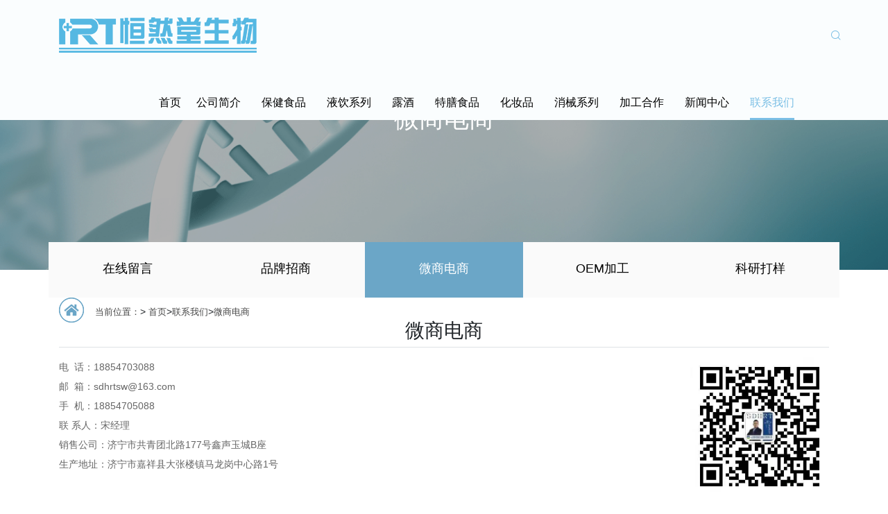

--- FILE ---
content_type: text/html; charset=utf-8
request_url: http://sdhrtsw.com/pages_83/
body_size: 8131
content:
<!doctype html>

<html lang="zh">

<head>

	<meta charset="utf-8">

	<title>微商电商-山东恒然堂生物科技有限公司-保健食品|片剂|粉剂|软胶囊|凝胶糖果|特殊膳食|口服液|化妆品|生产销售厂家</title>

	<meta name="keywords" content="玫瑰油凝胶糖果销售代理企业|恒然堂济宁">

	<meta name="description" content="玫瑰油凝胶糖果销售代理企业|恒然堂济宁">

	<meta name="viewport" content="width=device-width,initial-scale=1,minimum-scale=1,maximum-scale=1,shrink-to-fit=no">
<meta name="360-site-verification" content="5086ed9e7f0668ebcfc60d962883b138" />
	<link rel="stylesheet" href="/template/default/bootstrap/css/bootstrap.min.css" >

	<link rel="stylesheet" href="/template/default/font-awesome-4.7.0/css/font-awesome.min.css">

	<link rel="stylesheet" href="/template/default/css/aoyun.css?v=v1.3.5" >
	<link rel="stylesheet" href="/template/default/css/youshi-style.css" >

	<link rel="stylesheet" href="/template/default/css/swiper.min.css">

	<link rel="stylesheet" href="/template/default/css/animate.css">
	<link rel="stylesheet" href="/template/default/css/style.css" >

	<link rel="shortcut icon" href="/favicon.ico" type="image/x-icon">

	<script src="https://cdn.staticfile.org/jquery/2.0.0/jquery.min.js" ></script>
	<script src="/template/default/js/swiper.min.js" ></script>
<script src="/template/default/js/jquery.superslide.2.1.1.js"></script>

<script type="text/javascript">
<!--
function MM_jumpMenu(targ,selObj,restore){ //v3.0
eval(targ+".location='"+selObj.options[selObj.selectedIndex].value+"'");
if (restore) selObj.selectedIndex=0;
}
//-->
</script>


</head>

<body>
	<div class="header">
        <div class="container clearfix">
            <div class="logo">
                <a href="/" title="山东恒然堂生物科技有限公司" ><img src="/static/upload/image/20210627/1624773258186583.png" alt="山东恒然堂生物科技有限公司"></a>
            </div>
            <div class="an"><span class="a1"></span><span class="a2"></span><span class="a3"></span></div>
<div class="search">
<button class="icon-search iconfont"></button>
<div class="search_none" style="display: none;">
<div class="container">
<div class="sc_gb"><i class="iconfont icon-chenghao2"></i></div>
<div class="sc_nr clearfix">
<form action="/search/"  method="get">
<div class="nr_a clearfix">
<input type="text" name="keyword" placeholder="关键词搜索">
<button type="submit"><i class="iconfont icon-search"></i></button>
</div>
</form>

</div>
</div>
</div>
</div>

            <div class="nav">
                <ul>
                    <li >
                        <div class="y_j"><a href="/" title="首页" >首页</a></div>
                    </li>    
                                        <li >
                        <div class="y_j"><a href="/profiles" title="公司简介" > 公司简介</a> <i class="iconfont icon-xiasanjiao1"></i> </div>
                                                <div class="e_j">
                                                        <a href="/profiles/" title="关于我们" >关于我们</a>  
                                                        <a href="/pages_86/" title="销售网络" >销售网络</a>  
                                                        <a href="/pages_87/" title="企业产能" >企业产能</a>                    </div>
                                            </li>
                                        
                                        <li >
                        <div class="y_j"><a href="/product/" title="保健食品" > 保健食品</a> <i class="iconfont icon-xiasanjiao1"></i> </div>
                                                <div class="e_j">
                                                        <a href="/products_188/" title="现货" >现货</a>  
                                                        <a href="/products_89/" title="蓝帽系列" >蓝帽系列</a>  
                                                        <a href="/products_90/" title="粉剂" >粉剂</a>  
                                                        <a href="/products_63/" title="凝胶糖果" >凝胶糖果</a>  
                                                        <a href="/products_6/" title="片剂" >片剂</a>  
                                                        <a href="/products_49/" title="泡腾片" >泡腾片</a>  
                                                        <a href="/products_13/" title="颗粒剂" >颗粒剂</a>  
                                                        <a href="/products_14/" title="袋泡茶" >袋泡茶</a>                    </div>
                                            </li>
                                        
                                        <li >
                        <div class="y_j"><a href="/products_109/" title="液饮系列" > 液饮系列</a> <i class="iconfont icon-xiasanjiao1"></i> </div>
                                                <div class="e_j">
                                                        <a href="/products_110/" title="银耳葛根植物饮品" >银耳葛根植物饮品</a>  
                                                        <a href="/products_125/" title="胶原蛋白肽饮品" >胶原蛋白肽饮品</a>  
                                                        <a href="/products_126/" title="透明质酸钠植物饮品" >透明质酸钠植物饮品</a>  
                                                        <a href="/products_127/" title="黑枸杞植物饮品" >黑枸杞植物饮品</a>  
                                                        <a href="/products_128/" title="桑葚酵素饮品" >桑葚酵素饮品</a>  
                                                        <a href="/products_129/" title="海参肽" >海参肽</a>  
                                                        <a href="/products_130/" title="醋蛋液" >醋蛋液</a>  
                                                        <a href="/products_131/" title="陈皮山楂植物饮" >陈皮山楂植物饮</a>                    </div>
                                            </li>
                                        
                                        <li >
                        <div class="y_j"><a href="/products_169/" title="露酒" > 露酒</a> <i class="iconfont icon-xiasanjiao1"></i> </div>
                                                <div class="e_j">
                                                        <a href="/products_172/" title="庆葆堂参杞酒" >庆葆堂参杞酒</a>  
                                                        <a href="/products_173/" title="海参露酒" >海参露酒</a>  
                                                        <a href="/products_174/" title="枸杞蜂蜜生姜话梅酒" >枸杞蜂蜜生姜话梅酒</a>  
                                                        <a href="/products_180/" title="亚克力版参杞酒" >亚克力版参杞酒</a>  
                                                        <a href="/products_181/" title="起泡葡萄酒" >起泡葡萄酒</a>                    </div>
                                            </li>
                                        
                                        <li >
                        <div class="y_j"><a href="/products_108/" title="特膳食品" > 特膳食品</a> <i class="iconfont icon-xiasanjiao1"></i> </div>
                                                <div class="e_j">
                                                        <a href="/products_163/" title="虾青素胶原蛋白片(运动后恢复类)" >虾青素胶原蛋白片(运动后恢复类)</a>  
                                                        <a href="/products_166/" title="叶酸复合多种维生素片" >叶酸复合多种维生素片</a>                    </div>
                                            </li>
                                        
                                        <li >
                        <div class="y_j"><a href="/COSMETICS-MEET-BEAUTY/" title="化妆品" > 化妆品</a> <i class="iconfont icon-xiasanjiao1"></i> </div>
                                                <div class="e_j">
                                                        <a href="/MAKE-UP-REMOVAL/" title="卸妆系列" >卸妆系列</a>  
                                                        <a href="/FACIAL-MASK/" title="面膜系列" >面膜系列</a>  
                                                        <a href="/CLEANSING/" title="洁面系列" >洁面系列</a>  
                                                        <a href="/SKIN-TONING/" title="爽肤系列" >爽肤系列</a>  
                                                        <a href="/EMULSION/" title="乳液系列" >乳液系列</a>  
                                                        <a href="/products_107/" title="精华系列" >精华系列</a>  
                                                        <a href="/products_81/" title="眼部系列" >眼部系列</a>  
                                                        <a href="/PASTE/" title="膏霜系列" >膏霜系列</a>                    </div>
                                            </li>
                                        
                                        <li >
                        <div class="y_j"><a href="/products_140/" title="消械系列" > 消械系列</a> <i class="iconfont icon-xiasanjiao1"></i> </div>
                                                <div class="e_j">
                                                        <a href="/products_144/" title="私处抑菌抗菌系列" >私处抑菌抗菌系列</a>  
                                                        <a href="/products_145/" title="皮肤抑菌抗菌系列" >皮肤抑菌抗菌系列</a>  
                                                        <a href="/products_146/" title="其他抑菌抗菌系列" >其他抑菌抗菌系列</a>  
                                                        <a href="/products_147/" title="口腔清洁系列" >口腔清洁系列</a>  
                                                        <a href="/products_175/" title="酒精消毒喷剂" >酒精消毒喷剂</a>                    </div>
                                            </li>
                                        
                                        <li >
                        <div class="y_j"><a href="/COOPERATION/" title="加工合作" > 加工合作</a> <i class="iconfont icon-xiasanjiao1"></i> </div>
                                                <div class="e_j">
                                                        <a href="/pages_28/" title="片剂加工" >片剂加工</a>  
                                                        <a href="/pages_29/" title="粉剂加工" >粉剂加工</a>  
                                                        <a href="/pages_30/" title="软胶囊加工" >软胶囊加工</a>  
                                                        <a href="/pages_31/" title="泡腾片加工" >泡腾片加工</a>  
                                                        <a href="/pages_32/" title="包衣片加工" >包衣片加工</a>  
                                                        <a href="/bluehat/" title="加工目录" >加工目录</a>  
                                                        <a href="/pages_88/" title="化妆品贴牌" >化妆品贴牌</a>                    </div>
                                            </li>
                                        
                                        <li >
                        <div class="y_j"><a href="/article/" title="新闻中心" > 新闻中心</a> <i class="iconfont icon-xiasanjiao1"></i> </div>
                                                <div class="e_j">
                                                        <a href="/companynews/" title="重要新闻" >重要新闻</a>  
                                                        <a href="/industry/" title="行业资讯" >行业资讯</a>  
                                                        <a href="/healthy/" title="健康常识" >健康常识</a>                    </div>
                                            </li>
                                        
                                        <li class="on">
                        <div class="y_j"><a href="/contact/" title="联系我们" > 联系我们</a> <i class="iconfont icon-xiasanjiao1"></i> </div>
                                                <div class="e_j">
                                                        <a href="/gbook/" title="在线留言" >在线留言</a>  
                                                        <a href="/pages_82/" title="品牌招商" >品牌招商</a>  
                                                        <a href="/pages_83/" title="微商电商" >微商电商</a>  
                                                        <a href="/pages_84/" title="OEM加工" >OEM加工</a>  
                                                        <a href="/pages_85/" title="科研打样" >科研打样</a>                    </div>
                                            </li>
                                        
                                        <li >
                        <div class="y_j"><a href="/products_124/" title="" > </a> <i class="iconfont icon-xiasanjiao1"></i> </div>
                                               
                                            </li>
                                         
                                    </ul>
            </div>
        </div>
    </div>
	








<div class="ab_ban " style="background: url(/template/default/images/a_b_ban.png) no-repeat center / cover;">
    <div class="container">
        <h2>微商电商</h2>
        <h3></h3>
    </div>
    <div class="ny_nav">
        <div class="container">
            <ul class="row">
                                
                                <li class="col "><a href="/gbook/" title="在线留言">在线留言</a></li>
                                
                                <li class="col "><a href="/pages_82/" title="品牌招商">品牌招商</a></li>
                                
                                <li class="col n"><a href="/pages_83/" title="微商电商">微商电商</a></li>
                                
                                <li class="col "><a href="/pages_84/" title="OEM加工">OEM加工</a></li>
                                
                                <li class="col "><a href="/pages_85/" title="科研打样">科研打样</a></li>
                            </ul>
        </div>
    </div>
</div><div class="ny_dh">
    <div class="container">
        <ul class="clearfix">
            <li class="on"><a href="javascript:;">当前位置：</a></li>
          
            <li class="n"> > <a href="/">首页</a>><a href="/contact/">联系我们</a>><a href="/pages_83/">微商电商</a> </li>
        </ul>
    </div>
</div>
<div class="ab_jj">
    <div class="container">
        
        
	<h2 class="text-center fs-sm-28 fs-24">微商电商</h2>
    <div class="text-center border-bottom text-secondary pb-2 mb-3">
    	
    </div>
	<div class="content mb-3">
		
		
		<p style="white-space: normal;"><img src="http://www.sdhrtsw.com/static/upload/image/20210531/1622449969179549.jpg" title="1622449969179549.jpg" alt="1622449969179549.jpg" width="200" height="200" style="float: right; width: 200px; height: 200px;"/></p><p style="white-space: normal;">电 &nbsp;话：18854703088</p><p style="white-space: normal;">邮 &nbsp;箱：sdhrtsw@163.com</p><p style="white-space: normal;">手 &nbsp;机：18854705088&nbsp;</p><p style="white-space: normal;">联 系人：宋经理</p><p style="white-space: normal;">销售公司：济宁市共青团北路177号鑫声玉城B座</p><p style="white-space: normal;">生产地址：济宁市嘉祥县大张楼镇马龙岗中心路1号</p><p><br/></p>
        
        </div>
	
	
    </div>
</div>


 

<script>        
  var mySwiper = new Swiper ('.swiper-container', {
    direction: 'horizontal',
    loop: false,
    speed: 1500,
    autoplay : {
        delay:3500,
        disableOnInteraction: false
     },
   // 如果需要分页器
    pagination: {
      el: '.swiper-pagination',
      clickable :true,
    },
    // 如果需要前进后退按钮
    navigation: {
      nextEl: '.swiper-button-next',
      prevEl: '.swiper-button-prev',
    },
  })        
</script>
 



 <div class="link_box">
<div class="yqlj text-left">
<div class=" d-none d-md-block">
	<span class="link_title">友情链接</span>
	<span class="link_list">
    
<a href="https://www.samr.gov.cn/" target='_blank' style="color:#FFF;">国家市场监督管理局总局</a>
 
<a href="http://amr.shandong.gov.cn/" target='_blank' style="color:#FFF;">山东省市场监督管理局</a>
 
<a href="http://www.sdhksw.com/" target='_blank' style="color:#FFF;">济宁恒康生物医药有限公司</a>
 
<a href="http://www.sdhatsw.com/" target='_blank' style="color:#FFF;">山东皇菴堂药业</a>
 
<a href="http://www.sdqbtsw.com/" target='_blank' style="color:#FFF;">山东庆葆堂生物</a>
 
	</span>
</div>
  <div class="row">  
  
  <div class="col-12 d-block d-md-none text-center">

<form action="" method="get" style="">

    <select name="jumpMenu" id="jumpMenu" onchange="MM_jumpMenu('parent',this,0)" class="yl" >
    <option>友情链接</option>
      
      <option value="https://www.samr.gov.cn/">国家市场监督管理局总局</option>
     
      <option value="http://amr.shandong.gov.cn/">山东省市场监督管理局</option>
     
      <option value="http://www.sdhksw.com/">济宁恒康生物医药有限公司</option>
     
      <option value="http://www.sdhatsw.com/">山东皇菴堂药业</option>
     
      <option value="http://www.sdqbtsw.com/">山东庆葆堂生物</option>
     
    </select>
</form>

</div>  
    
</div>
</div>
</div>

		

<div style="background-color:#FAFAFA">
<div class="container">
<div class="row py-5">

<div class="col-2 d-none d-md-block">
<h5 class="mb-3">公司简介</h5>

<div class="lh-2"><a href="/profiles/" title="关于我们" class="text-muted">关于我们</a></div>

<div class="lh-2"><a href="/pages_86/" title="销售网络" class="text-muted">销售网络</a></div>

<div class="lh-2"><a href="/pages_87/" title="企业产能" class="text-muted">企业产能</a></div>


</div>
<div class="col-2 d-none d-md-block">
<h5 class="mb-3">保健食品</h5>

<div class="lh-2"><a href="/products_188/" title="现货" class="text-muted">现货</a></div>

<div class="lh-2"><a href="/products_89/" title="蓝帽系列" class="text-muted">蓝帽系列</a></div>

<div class="lh-2"><a href="/products_90/" title="粉剂" class="text-muted">粉剂</a></div>

<div class="lh-2"><a href="/products_63/" title="凝胶糖果" class="text-muted">凝胶糖果</a></div>

<div class="lh-2"><a href="/products_6/" title="片剂" class="text-muted">片剂</a></div>

<div class="lh-2"><a href="/products_49/" title="泡腾片" class="text-muted">泡腾片</a></div>

<div class="lh-2"><a href="/products_13/" title="颗粒剂" class="text-muted">颗粒剂</a></div>

<div class="lh-2"><a href="/products_14/" title="袋泡茶" class="text-muted">袋泡茶</a></div>


</div>
<div class="col-2 d-none d-md-block">
<h5 class="mb-3">化妆品</h5>

<div class="lh-2"><a href="/MAKE-UP-REMOVAL/" title="卸妆系列" class="text-muted">卸妆系列</a></div>

<div class="lh-2"><a href="/FACIAL-MASK/" title="面膜系列" class="text-muted">面膜系列</a></div>

<div class="lh-2"><a href="/CLEANSING/" title="洁面系列" class="text-muted">洁面系列</a></div>

<div class="lh-2"><a href="/SKIN-TONING/" title="爽肤系列" class="text-muted">爽肤系列</a></div>

<div class="lh-2"><a href="/EMULSION/" title="乳液系列" class="text-muted">乳液系列</a></div>

<div class="lh-2"><a href="/products_107/" title="精华系列" class="text-muted">精华系列</a></div>

<div class="lh-2"><a href="/products_81/" title="眼部系列" class="text-muted">眼部系列</a></div>

<div class="lh-2"><a href="/PASTE/" title="膏霜系列" class="text-muted">膏霜系列</a></div>


</div>

<div class="col-2 d-none d-md-block">
<h5 class="mb-3">加工合作</h5>

<div class="lh-2"><a href="/pages_28/" title="片剂加工" class="text-muted">片剂加工</a></div>

<div class="lh-2"><a href="/pages_29/" title="粉剂加工" class="text-muted">粉剂加工</a></div>

<div class="lh-2"><a href="/pages_30/" title="软胶囊加工" class="text-muted">软胶囊加工</a></div>

<div class="lh-2"><a href="/pages_31/" title="泡腾片加工" class="text-muted">泡腾片加工</a></div>

<div class="lh-2"><a href="/pages_32/" title="包衣片加工" class="text-muted">包衣片加工</a></div>

<div class="lh-2"><a href="/bluehat/" title="加工目录" class="text-muted">加工目录</a></div>

<div class="lh-2"><a href="/pages_88/" title="化妆品贴牌" class="text-muted">化妆品贴牌</a></div>


</div>


<div class="col-12 col-md-4">
<h5 class="mb-3 d-none d-md-block">联系我们</h5>
<h5 class="mb-3 py-4 d-block d-md-none">联系我们</h5>
<div class="lh-2 d-none d-md-block">
山东恒然堂生物科技有限公司 <br>电话:18854705088 传真:18854703088  <br>地址：济宁市共青团北路177号 鑫声玉城B座 　 　<br>网 址：<a href="www.sdhksw.com" target="_blank">www.sdhrtsw.com</a> <a href="mailto:sdhksw@163.com">E-mail:sdhrtsw@163.com</a>
</div>
<div class="lh-2 d-block d-md-none">
山东恒然堂生物科技有限公司<br>电话：18854705088<br>传真：18854703088<br>

网 址：<a href="www.sdhksw.com" target="_blank">www.sdhrtsw.com</a><br>
地址：济宁市共青团北路177号 鑫声玉城B座 　
</div>



<div class="row">
<div class="col-6 col-md-4 text-center">
<img src="/template/default/images/ewm1.jpg" /><br />
企业二维码
</div>

<div class="col-6 col-md-4 text-center">
<img src="/template/default/images/ewm2.jpg" /><br />
手机站二维码
</div>

</div>

</div>





</div>
</div>
</div>


<div class="yqlj">
<div class="row py-2">
<div class="col-12 lh-2 text-dark">山东济宁特膳食品公司|化妆品|固体饮料|口服液饮品|玫瑰油凝胶糖果|压片糖果生产代加工厂家-山东恒然堂生物科技有限公司&nbsp;&nbsp;备案号：<a href="https://beian.miit.gov.cn">鲁ICP备18032186号-6</a> &nbsp;&nbsp;<a href="/index.php/sitemap.xml">网站地图</a>&nbsp;&nbsp;<script language="javascript" type="text/javascript" src="http://js.users.51.la/1051618.js"></script></div>

</div>
</div>











<!-- 在线客服 -->
<!--<div class="online d-none d-md-block shadow">
	<dl>
		<dt style="width:150px;">
        	<h3><i class="fa fa-commenting-o"></i>在线咨询<span class="remove"><i class="fa fa-remove"></i></span></h3>
            <p>
            	<a target="_blank" href="http://wpa.qq.com/msgrd?v=3&uin=553029930&site=qq&menu=yes">
                	<img border="0" src="/template/default/images/qq.jpg" alt="点击这里给我发消息" title="点击这里给我发消息"/>
               		 售前咨询专员
                </a>
            </p>
             <p>
                <a target="_blank" href="http://wpa.qq.com/msgrd?v=3&uin=3628157476&site=qq&menu=yes">
                	<img border="0" src="/template/default/images/qq.jpg" alt="点击这里给我发消息" title="点击这里给我发消息"/>
               		 售后服务专员
                </a>
            </p>
        </dt>
		<dd><i class="fa fa-commenting-o"></i></dd>
		<dd>在线咨询</dd>
	</dl>
    
	<dl>
		<dt style="width:300px;">
        	<h3><i class="fa fa-volume-control-phone"></i>免费通话<span class="remove"><i class="fa fa-remove"></i></span></h3>
            <p>24小时免费咨询</p>
            <p>请输入您的联系电话，座机请加区号</p>
            <form  onsubmit="return subform(this);">
            	<p><input type="text" name="tel" id="tel" autocomplete="off"  placeholder="请输入您的电话号码" required maxlength="30"></p>
                <p><button type="submit">免费通话</button></p>
            </form>
        </dt>
		<dd><i class="fa fa-volume-control-phone" aria-hidden="true"></i></dd>
		<dd>免费通话</dd>
	</dl>
    
    <dl>
		<dt style="width:200px;">
        	<h3><i class="fa fa-weixin" aria-hidden="true"></i>微信扫一扫<span class="remove"><i class="fa fa-remove"></i></span></h3>
           	<p><img src="/static/upload/image/20211124/1637725350481590.jpg " width="100%"></p>
        </dt>
		<dd><i class="fa fa-weixin" aria-hidden="true"></i></dd>
		<dd>微信联系</dd>
	</dl>
    
	<dl class="scroll-top">
		<dd><i class="fa fa-chevron-up"></i></dd>
		<dd>返回顶部</dd>
	</dl>
</div>-->
<div class="sj_bj"></div>
<script src="/template/default/js/popper.min.js"></script>

<script src="/template/default/bootstrap/js/bootstrap.min.js"></script>
<script src="/template/default/js/wow.min.js"></script>
<script src="/template/default/js/aoyun.js?v=v1.2.2"></script>
<script>
//ajax提交表单
function subform(obj){
  var url='/form/2/';
  var tel=$(obj).find("#tel").val();
  
  var reg = /^(1|0)[\d\-]+$/;   
  if (!reg.test(tel)) {
	  alert('电话号码错误！');
	  return false;
  }
  
  $.ajax({
    type: 'POST',
    url: url,
    dataType: 'json',
    data: {
    	tel: tel
    },
    success: function (response, status) {
      if(response.code){
		 alert("您的来电已收到，我们会尽快联系您！");
		 $(obj)[0].reset(); 
      }else{
    	 alert(response.data);
      }
    },
    error:function(xhr,status,error){
      alert('返回数据异常！');
    }
  });
  return false;
}
</script>

<script charset="UTF-8" id="LA_COLLECT" src="//sdk.51.la/js-sdk-pro.min.js"></script>
<script>LA.init({id: "JgqaxE0i8hBFbMpS",ck: "JgqaxE0i8hBFbMpS"})</script>
<script src="/template/default/js/main.js" ></script>

</body>
</html>

--- FILE ---
content_type: text/css
request_url: http://sdhrtsw.com/template/default/css/aoyun.css?v=v1.3.5
body_size: 11076
content:
/*基础CSS*/
body {
     font-size: 14px;
     font-family: "Microsoft YaHei", "PingFang SC", "Source Han Sans CN", Arial, Tahoma, sans-serif;
     padding: 0!important;
     transition: all .5s;
     -o-transition: all .5s;
     -ms-transition: all .5s;
     -moz-transition: all .5s;
     -webkit-transition: all .5s;
 }
html {
	font-size: 14px;
	overflow-x: hidden;
}
li {
	list-style: none;
}
a {
	color: #6ba6c7
}
a:hover {
	text-decoration: none;
}
p, dl, dt, dd, ul {
	margin: 0px;
	padding: 0px;
}


/* box */
.box{width:98%;margin:10px auto 0;background:#fff; float:left}
.yqlj{margin:0 auto;width:1170px;color:#fff}
.szuo{float:left}
.syou{float:right}
.tab_menu{overflow:hidden;}
.tab_menu li{width:33.333333%;float:left;height:65px;line-height:65px;color:#fff;background:#e3e3e3;text-align:center;cursor:pointer; font-size:18px;}
.tab_menu li.current{color:#333;background:#55b8e2;}
.tab_menu li a{color:#333;text-decoration:none;}
.tab_menu li.current a{color:#fff;}
.tab_box{padding:20px;}
.tab_box li{
	height:40px;
	line-height:40px;
	overflow:hidden;
	font-size:16px;
	border-bottom-width: 1px;
	border-bottom-style: dashed;
	border-bottom-color: #E4E4E4;
}
.tab_box li span{margin:0 5px 0 0;font-size:12px;font-weight:400;color:#ddd; float:right;}
.tab_box .hide{display:none;}

.jyleft {
	float: left;
	/* margin-right: 31px; */
	overflow: hidden;
	width:50%;
}

.jyleft1 {
	float: left;
	width:50%;
	/* margin-left: 31px; */
	overflow: hidden;
}
.jyright1 {
	float: left;
	width:50%;
	padding-right: 50px;
	
}

.jyright {
	float: left;
	width:50%;
	padding-left: 50px;
}
.wra1{margin:0 auto;width: 1400px;}
.jypx {
	float: right;
	margin-bottom: 65px;
	margin-top: 20px;
}
.jypx span {
	background: #de554f;
	padding: 15px;
	color: #fff;
	line-height: 56px;
	font-size: 50px;
}
.txe {
	margin-right: 75px;
}
.txe p {
	font-size: 16px;
}
.jypx2 {
	float: left;
	margin-bottom: 65px;
	margin-top: 20px;
}
.jypx2 span {
	background: #55b8e2;
	padding: 15px;
	color: white;
	line-height: 56px;
	font-size: 50px;
}
.txe1 {
	margin-left: 75px;
}
.txe1 p {
	/* line-height: 30px; */
	font-size: 16px;
}


.slide-product{
	width: 1170px;
	margin:0px auto;

	
}
.slide-product li{
	float: left;
	margin-right: 10px;
	/*border: 2px solid #74c4e9;*/
}
.picMarquee-left{ overflow:hidden; position:relative;}
		
		.picMarquee-left .bd{}
		.picMarquee-left .bd ul{ overflow:hidden; zoom:1; }
		.picMarquee-left .bd ul li{ margin:0 8px; float:left; _display:inline; overflow:hidden; text-align:center; }
		.picMarquee-left .bd ul li .pic{ text-align:center; }
		.picMarquee-left .bd ul li .pic img{ width:335px; height:278px; display:block; padding:2px;}
		.picMarquee-left .bd ul li .pic a:hover img{ border-color:#999;  }
		.picMarquee-left .bd ul li .title{ line-height:24px;   }
#el-slide{
	width: 1200px;
	position: relative;
	overflow: hidden;
	height: 183px;
}
#el-slide ul{
	position: absolute;
	left: 0;
	top: 0;
}

.navbar-nav> li:hover .dropdown-menu {display: block;}
.dropdown-menu{margin-top: -5px;line-height: 250%;}
/* 本例子css */
		.picScroll-left{ overflow:hidden; position:relative; }
		.picScroll-left .hd{ overflow:hidden; padding:10px 0; width: 220px;margin: 0 auto}
		.picScroll-left .hd .prev,.picScroll-left .hd .next{ display:block;  width:5px; height:9px; float:left; margin-right:5px; margin-top:10px;  overflow:hidden;
			 cursor:pointer; background:url("../images/arrow.png") 0 0 no-repeat;}
		.picScroll-left .hd .next{float:right; background-position:0 -50px;  }
		.picScroll-left .hd .prevStop{ background-position:-60px 0; }
		.picScroll-left .hd .nextStop{ background-position:-60px -50px; }
		.picScroll-left .hd ul{overflow:hidden; zoom:1; margin-top:10px; zoom:1; }
		.picScroll-left .hd ul li{ float:left;  width:9px; height:9px; overflow:hidden; margin-right:5px; text-indent:-999px; cursor:pointer; background:url("../images/icoCircle.gif") 0 -9px no-repeat; }
		.picScroll-left .hd ul li.on{ background-position:0 0; }
		.picScroll-left .bd{ padding:10px 0;   }
		.picScroll-left .bd ul{ overflow:hidden; zoom:1; }
		.picScroll-left .bd ul li{ margin:0 8px; float:left; _display:inline; overflow:hidden; text-align:center;  }
		.picScroll-left .bd ul li .pic{ text-align:center; }
		.picScroll-left .bd ul li .pic img{ height:170px; display:block;  padding:2px;margin: 0 auto}
		.picScroll-left .bd ul li .pic a:hover img{ border-color:#999;  }
		.picScroll-left .bd ul li .title{ line-height:24px;   }
#myTab li .active{background:-webkit-linear-gradient(top,#7eab37,#e3f2cb,#ffffff);box-shadow: 0px -4px 6px #e3f2cb;}
#myTab li:hover{box-shadow: 0px -4px 6px #e3f2cb;}
.solutions {
	padding-top: 60px;
}
.solutions .solute {
	position: relative;
}
#solute .bd {
	float: left;
	width: 838px;
	height: 518px;
}
#solute .bd .list li {
	position: relative;
	display: block;
	width: 838px;
	height: 518px;
}
#solute .bd .list li .img {
	position: absolute;
	left: 90px;
	display: block;
	width: 706px;
	height: 518px;
	z-index: 2;
}
#solute .bd .list li .txt {
	position: absolute;
	top: 86px;
	left: 0;
	display: block;
	width: 390px;
	height: 360px;
	background: url("../images/txt_bg.png") no-repeat;
	z-index: 3;
}

#solute .bd .list li .txt .tit {
	margin-top: 60px;
	margin-left: 40px;
	font-size: 32px;
	color: #333;
	line-height: 20px;
	font-weight: bold;
}
#solute .bd .list li .txt .cont {
	margin-top: 20px;
	margin-left: 40px;
	width: 300px;
	font-size: 18px;
	color: #003;
	line-height: 24px;
}
#solute .hd {
	float: right;
	width: 272px;
}
#solute .hd .list li {
	display: block;
	width: 270px;
	height: 94px;
	margin-bottom: 12px;
	border: 1px solid #ececec;
	cursor: pointer;
    background:#7eab37;
}
#solute .hd .list li .txt {
	height: 93px;
	margin-top: 10px;
	margin-left: 10px;
	padding-left: 110px;
}
#solute .hd .list li .txt .tit {
	padding-top: 20px;
	font-size: 18px;
	color: #666;
	line-height: 20px;
}
#solute .hd .list li .txt .etit {
	margin-top: 8px;
	font-size: 14px;
	color: #999;
	text-transform: uppercase;
}
#solute .bd .list li:hover .txt .tit {
	color: #1a417d;
}
#solute .hd .list li.item1 .txt {
	background: url("../images/ico1.png") no-repeat;
}
#solute .hd .list li.item2 .txt {
	background: url("../images/ico2.png") no-repeat;
}
#solute .hd .list li.item3 .txt {
	background: url("../images/ico3.png") no-repeat;
}

#solute .hd .list li.item1.on .txt {
	background: url("../images/ico11.png") no-repeat;
}
#solute .hd .list li.item2.on .txt {
	background: url("../images/ico21.png") no-repeat;
}
#solute .hd .list li.item3.on .txt {
	background: url("../images/ico31.png") no-repeat;
}


#solute .hd .list li.item1 .txt-image1 {
background: url("../images/11.png") no-repeat;height: 100%;
width: 100%;
margin-top: -95px;
margin-left: 120px;
}
#solute .hd .list li.item2 .txt-image2 {
background: url("../images/21.png") no-repeat;height: 100%;
width: 100%;
margin-top: -85px;
margin-left: 150px;
}
#solute .hd .list li.item3 .txt-image3 {
background: url("../images/31.png") no-repeat;height: 100%;
width: 100%;
margin-top: -85px;
margin-left: 150px;
}
#solute .hd .list li.item1.on .txt-image1 {
	background: url("../images/12.png") no-repeat;
}
#solute .hd .list li.item2.on .txt-image2 {
	background: url("../images/22.png") no-repeat;
}
#solute .hd .list li.item3.on .txt-image3 {
	background: url("../images/32.png") no-repeat;
}
#solute .hd .list li.on, #solute .hd .list li:hover {
	background-color: #1a417d;
	transition: all ease 600ms;
}
#solute .hd .list li.on .txt .tit, #solute .hd .list li.on .txt .etit {
	color: #fff;
}
#solute .hd .arrow {
	position: absolute;
	top: 300px;
	right: -58px;
	z-index: 12;
}
#solute .hd .arrow .next {
	display: block;
	width: 38px;
	height: 92px;
	background: url("../images/nnext.png") no-repeat;
	cursor: pointer;
}
.pcnav{
    width: 100%;
    height: 40px;
    line-height: 40px;
    overflow: hidden;
    background: -webkit-linear-gradient(top,#1699d6,#73c2e6,#0f96d5,#008fd2);
}
.pcnav li{
    float: left;
    padding: 0 36px;
    background:linear-gradient(to bottom,#e1f4fd,#e1f4fe,#e1f4ff) no-repeat right / 1px 15px;
}
.pcnav li:last-child{
    background: none;
}
.pcnav li a{
    font-size: 15px;
    color: rgba(255,255,255,.8);
}
.pcnav li.active{
    background: #fff;
}
.pcnav li.active a{
    color: #4b6c84;
}
.foot{
    padding: 5px 0;
    background: #323232;
    color: #fff;
}
.foot a{
    color: #fff;
}
.foot .link-title{
    font-size: 16px;
    padding-bottom: 5px;

    border-bottom: 1px solid #222;
    text-align: center;
}
.foot .links{
    padding-bottom: 30px;
    text-align: center;
}
.foot .links a{
    padding: 0 20px;
    background: -webkit-linear-gradient(top,#fffffa,#fffffb,#fffffc) no-repeat right / 1px 13px;
}
.foot .links a:last-child{
    background: none;
}
.foot .info{
    display: -webkit-flex;
    display: flex;
    -webkit-justify-content: center;
    justify-content: center;
    line-height: 25px;
}
.foot .info .left{
    margin-right: 20px;
}


.red {
	color: red;
}
.blue {
	color: #7bbfe5;
}
.orange {
	color: #ee6d00;
}
.lightblue{color:#aac4ff;}
.lightbg{background:#f4f4f4;}
.text-gray {
	color: #dddddd;
}
@media only screen and (max-width: 768px){
.wra1{margin:0 auto;width: 100%;}

.yqlj{margin:0 auto;width:300px;color:#666666}

.tab_menu li{font-size:16px;}



.w35 {
    width: 30%!important;
    float: left!important;
	padding-left: 0!important
}}
.greenbg{background:#7eab37;}
.green{color:#7eab37;}
.gold,.gold:link,.gold:visited,.gold:hover,.gold:active{color: #ffcc99;}
.bluebg2021 {
    background: #323232!important;
}
.bluebg {
	background: #6ba6c7;
}
.bluebg50 {	background-color: rgba(0,91,172,0.9);

}
.orangebg {
	background: #ee6d00;
}
.whitebg80 {
	background-color: rgba(255,255,255,0.95);
}
.noborder{border: none!important;}
.borderbluebottom{border-bottom: #aac4ff 1px solid}
.xflip .flip{transition: all 0.5s linear; width: 40%;margin-bottom: 7px;}
.scale1{
	
	transition:all 1s ease-out;
}
.px5{padding: 0 5%;}
.px10{padding: 0 10%;}
.scale1:hover {
	transform:scale(1.05);
}
.bright {border-right: 1px solid #333333;
    -webkit-filter: brightness(50%);
    filter: brightness(50%);	transition: all .5s ease 0s;
	-webkit-transition: all .5s ease 0s;
	-moz-transition: all .5s ease 0s;
	-o-transition: all .5s ease 0s;
	cursor: pointer;
}
.bright:hover {
    -webkit-filter: brightness(100%);
    filter: brightness(100%);
}
.hoverblue{transition: all .5s ease 0s;
	-webkit-transition: all .5s ease 0s;
	-moz-transition: all .5s ease 0s;
	-o-transition: all .5s ease 0s;
	cursor: pointer;background-color: rgba(126,171,55,1);
min-height: 120px;}
.hoverblue:hover{background-color: rgba(26,65,128,1);box-shadow: 0px 10px 8px #ccc;}
.hoverblue:hover .hovergreen{background-color: rgba(126,171,55,1);}
.hoverblue3{transition: all .5s ease 0s;
	-webkit-transition: all .5s ease 0s;
	-moz-transition: all .5s ease 0s;
	-o-transition: all .5s ease 0s;
	cursor: pointer;background-color: rgba(126,171,55,1);
min-height: 60px;height: auto}
.hoverblue3:hover{background-color: rgba(26,65,128,1);box-shadow: 0px 10px 8px #ccc;}
.hoverblue3:hover .hovergreen{background-color: rgba(126,171,55,1);}

.hovergreen2  .blue{transition: all .5s ease 0s;
	-webkit-transition: all .5s ease 0s;
	-moz-transition: all .5s ease 0s;
	-o-transition: all .5s ease 0s;
	cursor: pointer;color: rgba(26,65,128,1);}
.hovergreen2  .rborder128{transition: all .5s ease 0s;
	-webkit-transition: all .5s ease 0s;
	-moz-transition: all .5s ease 0s;
	-o-transition: all .5s ease 0s;
	cursor: pointer;color: rgba(26,65,128,1);}
.hovergreen2:hover .blue{color: rgba(126,171,55,1);}
.hovergreen2:hover .rborder128{background-color: rgba(126,171,55,1);box-shadow: 0px 10px 8px #ccc;}
.hovergreen{transition: all .5s ease 0s;
	-webkit-transition: all .5s ease 0s;
	-moz-transition: all .5s ease 0s;
	-o-transition: all .5s ease 0s;
	cursor: pointer;color: rgba(26,65,128,1);}
.hovergreen:hover{background-color: rgba(126,171,55,1);}


.hovergreen3  .bluebg{transition: all .5s ease 0s;
	-webkit-transition: all .5s ease 0s;
	-moz-transition: all .5s ease 0s;
	-o-transition: all .5s ease 0s;
	cursor: pointer;background-color: rgba(26,65,128,1);}
.hovergreen3:hover  .bluebg{background-color: rgba(126,171,55,1);}
.hovergreen3:hover{box-shadow: 0px 10px 8px #ccc;}



    .hzms .col-md-4{margin-bottom:2.9rem!important;}
    .hzms{margin-left:-60px;margin-right:-60px;}


.hoverblue2 .green{transition: all .5s ease 0s;
	-webkit-transition: all .5s ease 0s;
	-moz-transition: all .5s ease 0s;
	-o-transition: all .5s ease 0s;
	cursor: pointer;color: rgba(126,171,55,1);}
.hoverblue2 .rborder1282{transition: all .5s ease 0s;
	-webkit-transition: all .5s ease 0s;
	-moz-transition: all .5s ease 0s;
	-o-transition: all .5s ease 0s;
	cursor: pointer;color: rgba(126,171,55,1);}
.hoverblue2:hover .green{color: rgba(26,65,128,1);}
.hoverblue2:hover .rborder1282{background-color: rgba(26,65,128,1);box-shadow: 0px 10px 8px #ccc;}



.right32{right:-32px!important;}



.btnright{right: 10px;min-height: auto!important;background-color: rgba(26,65,128,1); display: block;position: absolute}
.w50{width:50%;float:left;}
.w35{width:30%;float:left;padding-left: 5%}
.w65{width:65%;float:right;}
.w45{width:45%;float:left;}
.w55{width:55%;float:left;}
.w100{width: 100%;clear: both;}
.opactiy {
  	transition: all .5s ease 0s;
	-webkit-transition: all .5s ease 0s;
	-moz-transition: all .5s ease 0s;
	-o-transition: all .5s ease 0s;
	cursor: pointer;
}
.opactiy:hover {
     filter:opacity(1);
}
.yy{width: 100%;overflow: hidden;position: relative;}
.yy .bg-dark{transition: all .5s ease 0s;
	-webkit-transition: all .5s ease 0s;
	-moz-transition: all .5s ease 0s;
	-o-transition: all .5s ease 0s;
	cursor: pointer;opacity: 0;position: absolute;bottom: -80px;width: 100%}
.yy:hover .bg-dark{transition: all .5s ease 0s;
	-webkit-transition: all .5s ease 0s;
	-moz-transition: all .5s ease 0s;
	-o-transition: all .5s ease 0s;
	cursor: pointer;bottom: 0px;
transform: scale(1, 1);opacity: 1; width: 100%}

.yyb4,.yyb8,.yyb12{border-right:none!important}
.yyb9,.yyb10,.yyb11,.yyb12{border-bottom:none!important}

.xflip:hover .flip{transform:  rotateY(180deg);   }
.up50{margin-top: -50px;z-index: 0;position: absolute}
.modal{top:55px;}
.bold {
	font-weight: bold;
}
.bold100 {
	font-weight: 100;
}
.bborder2 {
	border-bottom: 2px solid #005bac;
}
.bborder4 {
	border-bottom: 4px solid #005bac;
}
.fixbottom{bottom: 0;position: absolute}

.fixtopright{right: 5px;top:5px;position: absolute;display: block;}
.t200{padding-top: 200px;}
.t100{padding-top: 100px;}
.overhidden{width:100%;height: 100%;overflow: hidden;}
.indcp .cpimg,.indcp .bluebg{-webkit-transition: all .5s ease 0s;
	-moz-transition: all .5s ease 0s;
	-o-transition: all .5s ease 0s;}
.indcp .bluebg{-webkit-transition: all .5s ease 0s;
	-moz-transition: all .5s ease 0s;
	-o-transition: all .5s ease 0s;
transform: scale(1, 0);margin-top: -30px;}
.indcp:hover .cpimg{transform: scale(1.05, 1.05)}
.indcp:hover .bluebg{transform: scale(1, 1) }
.pl-6, .px-6 {
    padding-left: 3.5rem!important;
}
.cpmore{
    box-shadow: 0 2px 12px #e2e2e2;
    border: #ddd 0 solid;
    background: transparent;
    width: 250px;
    height: 37px;
    display: block;
    margin: 40px auto 50px;
    line-height: 37px;
    font-size: 14px;
    color: #aba8a8;
    text-indent: 9px;
    border-radius: 0;
    transition: all ease-out .3s;
    background-color: #fff;
        animation-name: fadeInUp;
    animation-delay: .5s;
}

.cpmore::after {
    transition: all .4s ease-out 0s;
    content: ' ';
    width: 37px;
    display: block;
    float: right;
    height: 37px;
    background: url(/static/images/jiantou2.png) no-repeat -55px -63px;
    background-color: #005bac;
}
@font-face {
	font-family: 'oswald';
	src : url('ZurichLtCnBTLight.ttf');
}
.SegoeWP {
	font-family: 'oswald';
	font-weight: 600;
	text-transform: uppercase
}
.rborder100{border-radius: 50%;position: absolute;top:20px;left: 5px;}
.fs-sm-60 {font-size: 6rem;}
.prelative{position: relative}
.rborder128{border-radius: 50%;position: absolute;left: -64px;width:128px;height: 128px;line-height: 106px;text-align: center;border: 10px solid #ffffff;}
.rborder1282{border-radius: 50%;position: absolute;top:0px;right: -64px;width:128px;height: 128px;line-height: 106px;text-align: center;border: 10px solid #ffffff;}
.bar {padding: 1rem 0 1rem 0;
    margin-top: 2rem;
	width: 100%;
	line-height: 60px;
	margin: 0 auto;
	background: url("../../../static/images/bar.png") center center no-repeat;
}
.newsdate{width: 56px; height: 56px; line-height: 56px; text-align: center}
.allbg{background: url(/static/images/allbg.jpg) center center no-repeat;}
.allbg2{background-color: rgba(0,0,0,0.25);min-height:450px;}


.text-secondary a {
	color: #6c757d;
}
.card, .figure {
	margin: 15px 0;
}
.more {
	width: 80px;
	margin: 0 auto;
	padding: 2px 10px 5px 10px;
}


.l50t50{left:50%;top:50%;}
.r50t5{right:0;top:5%;}
.indexnews .indexnewspic {
	width: 350px;
	height: 232px;
	overflow: hidden
}
.indexnewsbody {
	background: #eeeeee;
	transition: all .5s ease 0s;
	-webkit-transition: all .5s ease 0s;
	-moz-transition: all .5s ease 0s;
	-o-transition: all .5s ease 0s;
	cursor: pointer;
}
.indexnewsbody h5 {
	border-bottom: 1px solid #cccccc;
}
.indexnewsbody p {
	min-height: 85px;
}
.scale80{	transform:scale(0.8,0.8);
	-ms-transform: scale(0.8,0.8); /* IE 9 */
	-webkit-transform: scale(0.8,0.8); /* Safari and Chrome */
}
.scale120{	transform:scale(1.2,1.2);
	-ms-transform: scale(1.2,1.2); /* IE 9 */
	-webkit-transform: scale(1.2,1.2); /* Safari and Chrome */
}
.scale140{	transform:scale(1.4,1.4);
	-ms-transform: scale(1.4,1.4); /* IE 9 */
	-webkit-transform: scale(1.4,1.4); /* Safari and Chrome */
}
.scale160{	transform:scale(1.6,1.6);
	-ms-transform: scale(1.6,1.6); /* IE 9 */
	-webkit-transform: scale(1.6,1.6); /* Safari and Chrome */
}
.cusr {
	width: 0px;
	height: 0px;
	border-width: 15px;
	border-style: solid dashed dashed dashed;
	border-color: #005bac transparent transparent transparent;
	position: absolute;
	right: 0px;
	bottom: -1px;
	transform: rotate(-45deg);
	-ms-transform: rotate(-45deg); /* IE 9 */
	-webkit-transform: rotate(-45deg); /* Safari and Chrome */
}
.indnews .align-self-start{max-width: 180px;}


.indexnewspic .bluebg {
	height: 0;
	overflow: hidden;
	width: 100%;
	position: absolute;
	background-color: rgba(0,91,172,0);
	transition: all .5s ease 0s;
	width: 350px;
	height: 232px;
	-webkit-transition: all .5s ease 0s;
	-moz-transition: all .5s ease 0s;
	-o-transition: all .5s ease 0s;
	cursor: pointer;
	top: 20px;
	display: none;
}
.indexnews:hover .bluebg {
	position: absolute;
	background-color: rgba(0,91,172,0.6);
	top: 0px;
	width: 350px;
	height: 232px;
	display: block
}
.indexnews:hover .indexnewsbody {
	background: #005bac;
}
.indexnews:hover .indexnewsbody .cusr {
	border-color: #ee6d00 transparent transparent transparent;
}
.indexnews:hover .indexnewsbody h5 a, .indexnews:hover .indexnewsbody p a{
	color: #ffffff;
}
.card .card-img-250 .bluebg {
	height: 0;
	overflow: hidden;
	width: 100%;
	position: absolute;
	background-color: rgba(0,91,172,1);
	transition: all .5s ease 0s;
	-webkit-transition: all .5s ease 0s;
	-moz-transition: all .5s ease 0s;
	-o-transition: all .5s ease 0s;
	cursor: pointer;
	bottom: 0px
}
.card:hover .card-img-250 .bluebg {
	width: 100%;
	position: absolute;
	background-color: rgba(0,91,172,0.9);
	bottom: 0px;
	height: 100%;
}
.card .card-img-250 .bluebg hr {
	border-bottom: 1px solid #eeeeee;
}
.hovershadow {
	transition: all .5s ease 0s;
	-webkit-transition: all .5s ease 0s;
	-moz-transition: all .5s ease 0s;
	-o-transition: all .5s ease 0s;
	cursor: pointer;
}
.hovershadow:hover {
	box-shadow: 0px 10px 8px #ccc;
}
.hovershadow2 {
	transition: all .5s ease 0s;
	-webkit-transition: all .5s ease 0s;
	-moz-transition: all .5s ease 0s;
	-o-transition: all .5s ease 0s;
	cursor: pointer;
}
.hovershadow2:hover {
	box-shadow: 0px 0px 20px #ccc;
}
.shadow {
	box-shadow: 0px 10px 10px #ccc;
}
.textshadow{text-shadow:0px 2px 6px #333; 
}
.textwhiteshadow{text-shadow:0px 0px 6px #fff; 
}

.left-to-right a, .left-to-right a:link, .left-to-right a:visited, .left-to-right a:focus {
	text-decoration: none;
	color: #000;
}
.left-to-right {
	position: relative;
	
}
.left-to-right::after {
	content: '';
	display: block;
	width: 0;
	height: 1px;
	position: absolute;
	left: 0;
	bottom: 0px;
	background: #55b8e2;
	transition: all 0.3s ease-in-out;
}
.left-to-right:hover::after {
	width: 100%;
}
.m-100{width:auto;max-width:  100%;}
.w20{width:20%;float: left;}
.rborder10{border-radius: 10px;}
.text-secondary a {
	color: #6c757d;
}
.card, .figure {
	margin: 15px 0;
}
.navbar{background: url(/static/images/nav0.png) repeat-x center top #7eab37;}

.navbar-expand-lg{padding: 0}
.navbar-expand-lg .navbar-nav .nav-link {
	padding-right: 1.2rem;
	padding-left: 1.2rem;
	font-size: 16px;
	color:#ffffff;
	transition: all .5s ease 0s;
	-webkit-transition: all .5s ease 0s;
	-moz-transition: all .5s ease 0s;
	-o-transition: all .5s ease 0s;
	cursor: pointer;
    background: url(/static/images/nav.png) no-repeat center -15px;
}
.navbar-nav .active,.navbar-nav .nav-item:hover{background: url(/static/images/nav.png) no-repeat center top #1a417d;color:#ffffff;}
.navbar-nav .nav-link:hover{background: url(/static/images/nav.png) no-repeat center 0  #1a417d;color:#ffffff;}

.navbar-brand {
	font-size: 20px;
	padding-top: 0px;
	padding-bottom: 0px;
}
.shadow-sm-top {
	box-shadow: 0 -.125rem .25rem rgba(0,0,0,.075) !important;
}
/*上下外边距*/
.mt-6, .my-6 {
	margin-top: 4rem !important;
}
.mt-7, .my-7 {
	margin-top: 5rem !important;
}
.mt-8, .my-8 {
	margin-top: 6rem !important;
}
.mt-9, .my-9 {
	margin-top: 7rem !important;
}
.mt-10, .my-10 {
	margin-top: 8rem !important;
}
.mb-6, .my-6 {
	margin-bottom: 4rem !important;
}
.mb-7, .my-7 {
	margin-bottom: 5rem !important;
}
.mb-8, .my-8 {
	margin-bottom: 6rem !important;
}
.mb-9, .my-9 {
	margin-bottom: 7rem !important;
}
.mb-10, .my-10 {
	margin-bottom: 8rem !important;
}
/*上下内边距*/
.pt-6, .mp-6 {
	padding-top: 4rem !important;
}
.pt-7, .py-7 {
	padding-top: 5rem !important;
}
.pt-8, .py-8 {
	padding-top: 6rem !important;
}
.pt-9, .py-9 {
	padding-top: 7rem !important;
}
.pt-10, .py-10 {
	padding-top: 8rem !important;
}
.pb-6, .py-6 {
	padding-bottom: 4rem !important;
}
.pb-7, .py-7 {
	padding-bottom: 5rem !important;
}
.pb-8, .py-8 {
	padding-bottom: 6rem !important;
}
.pb-9, .py-9 {
	padding-bottom: 7rem !important;
}
.pb-10, .py-10 {
	padding-bottom: 8rem !important;
}
/*边框*/
.border-top-dashed {
	border-top: 1px dashed #dee2e6 !important;
}
.border-right-dashed {
	border-right: 1px dashed #dee2e6 !important;
}
.border-bottom-dashed {
	border-bottom: 1px dashed #dee2e6 !important;
}
.border-right-dashed {
	border-top: 1px dashed #dee2e6 !important;
}
/*字距*/
.ls-1 {
	letter-spacing: 1px;
}
.ls-2 {
	letter-spacing: 2px;
}
.ls-3 {
	letter-spacing: 3px;
}
.ls-4 {
	letter-spacing: 4px;
}
.ls-5 {
	letter-spacing: 5px;
}
/*分页*/
.page-num:not(:disabled) {
	cursor: pointer;
}
.page-num, .page-link {
	position: relative;
	display: block;
	padding: .5rem .75rem;
	margin-left: -1px;
	line-height: 1.25;
	color: #17a2b8;
	background-color: #fff;
	border: 1px solid #dee2e6;
}
a.page-num:hover, .page-link:hover {
	text-decoration: none;
}
.page-num-current {
	z-index: 1;
	color: #fff;
	background-color: #17a2b8;
	border-color: #17a2b8;
}
.page-num-current:hover {
	color: #fff;
}
/*其他*/
.pages {

	padding-top: 10px;
	padding-bottom: 10px;
}
.code, .code img {
	height: 100px;
}
.position, .position a {
	color: #999;
}
.content {
	color: #666;
	line-height: 2;
}
.content img, .content iframe {
	max-width: 100% !important;
}
.content li {
	list-style: disc outside none;
	margin-left: 20px;
}
/*产品轮播*/
.view {
	max-width: 500px;
}
.view .swiper-slide {
	height: 300px;
	max-width: 500px;
	padding: 0 3px;
	box-sizing: border-box;
	overflow: hidden;
	text-align: center;
}
.view .swiper-slide img {
	height: 100%;
}
.view .arrow-left {
	background: url(../images/index_tab_l.png) no-repeat left center;
	position: absolute;
	left: 10px;
	width: 28px;
	height: 300px;
	z-index: 10;
	display: none;
}
.view .arrow-right {
	background: url(../images/index_tab_r.png) no-repeat right center;
	position: absolute;
	right: 10px;
	width: 28px;
	height: 300px;
	z-index: 10;
	display: none;
}
.preview {
	position: relative;
	width: 440px;
	left: 30px;
}
.preview .swiper-slide {
	width: 87.5px;
	height: 70px;
	margin: 0 3px;
	box-sizing: border-box;
	overflow: hidden;
	cursor: pointer;
}
.preview .swiper-slide img {
	display: inline-block;
	height: 100%;
}
.preview .active-nav {
	border: 1px solid #F00;
}
.preview .arrow-left {
	background: #fff url(../images/feel3.png) no-repeat left center;
	position: absolute;
	left: -20px;
	top: 0;
	width: 20px;
	height: 70px;
	z-index: 10;
}
.preview .arrow-right {
	background: #fff url(../images/feel4.png) no-repeat right center;
	position: absolute;
	right: -20px;
	top: 0;
	width: 20px;
	height: 70px;
	z-index: 10;
}

@media only screen and (max-width: 768px) {
.view .swiper-slide {
	height: 200px;
}
.preview {
	display: none;
}
.view .arrow-left, .view .arrow-right {
	height: 200px;
	display: block;
}
}
/*在线客服*/
.online {
	position: fixed;
	bottom: 150px;
	right: 10px;
	width: 60px;
	z-index: 999;
	color: #999;
}
.online a {
	color: #666;
}
.online a:hover {
	text-decoration: none;
}
.online dl {
	background: #7eab37;
	padding: 10px 5px;
	margin-bottom: 1px;
	position: relative;
}
.online dl dd {
	color: #fff;
	text-align: center;
	font-size: 12px;
	cursor: pointer;
}
.online dl dd i {
	font-size: 25px;
}
.online dl:hover {
	background: #7eab37;
}
.online dl dt {
	position: absolute;
	top: 0px;
	right: 60px;
	background: #fff;
	border: 1px solid #ccc;
	z-index: 9999;
	display: none;
	padding: 10px 15px;
	font-weight: normal;
}
.online dl dt h3 {
	display: block;
	font-size: 16px;
	color: #666;
	border-bottom: 1px solid #ccc;
	padding-bottom: 5px;
}
.online dl dt h3 i {
	margin-right: 5px;
}
.online dl dt h3 span {
	float: right;
	cursor: pointer;
}
.online dl dt input {
	border: 1px solid #ccc;
	border-radius: 5px;
	margin-top: 15px;
	height: 40px;
	line-height: 40px;
	padding: 3px 5px;
	width: 100%;
}
.online dl dt button {
	margin: 10px 0;
	border: none;
	border-radius: 5px;
	width: 100%;
	font-size: 18px;
	height: 40px;
	line-height: 40px;
	background: #006633;
	color: #fff;
	cursor: pointer;
}

/*sm屏幕以上*/
@media only screen and (min-width: 576px) {
.card-img-200 {
	height: 200px;
	overflow: hidden;
}
.card-img-180 {
	height: 180px;
	overflow: hidden;
}
.card-img-150 {
	height: 150px;
	overflow: hidden;
}
.card-img-120 {
	height: 120px;
	overflow: hidden;
}
.card-img-100 {
	height: 100px;
	overflow: hidden;
}
}
/*sm屏幕以下*/
@media only screen and (max-width: 576px) {
	.picMarquee-left{ overflow:hidden; position:relative;}
		
		.picMarquee-left .bd{ padding:10px; }
		.picMarquee-left .bd ul{ overflow:hidden; zoom:1; }
		.picMarquee-left .bd ul li{ margin:0 8px; float:left; _display:inline; overflow:hidden; text-align:center; }
		.picMarquee-left .bd ul li .pic{ text-align:center; }
		.picMarquee-left .bd ul li .pic img{ width:137px; height:164px; display:block; padding:2px;}
		.picMarquee-left .bd ul li .pic a:hover img{ border-color:#999;  }
		.picMarquee-left .bd ul li .title{ line-height:24px;   }
	
.page-num {
	display: none;
}


.jyleft {
	float: left;
	/* margin-right: 31px; */
	overflow: hidden;
	width:100%;
}
.jyleft1 {
	float: left;
	/* margin-right: 31px; */
	overflow: hidden;
	width:100%;
}
.jyright {
float: left;
width: 100%;
padding-left:7px;
padding-right:7px;
}

.jypx {
	float: right;
	margin-bottom: 30px;
	margin-top: 20px;
}
.jypx span {
	background: #de554f;
	padding: 15px;
	color: #fff;
	line-height: 36px;
	font-size: 30px;
}
.txe {
	margin-right: 0px;
	margin-bottom: 30px;
	padding-bottom:15px;
}
.txe p {
	font-size: 14px;
}


.jyright1 {
	float: left;
	width: 100%;
	padding-left:7px;
padding-right:7px;
background-color:#f7f9ff
}

.jypx2 {
	float: left;
	margin-bottom: 30px;
	margin-top: 20px;
}
.jypx2 span {
	background: #55b8e2;
	padding: 15px;
	color: white;
	line-height: 36px;
	font-size: 30px;
}
.txe1 {
	margin-left: 0px;
	margin-bottom: 30px;
	padding-bottom:15px;
}
.txe1 p {
	/* line-height: 30px; */
	font-size: 14px;
}

.wra1{margin:0 auto;width:100%;}

.box{width:100%;margin:10px auto 0;background:#fff;border:1px solid #e3e3e3; float:left}


.head-sm-height {
	height: 61px !important;
}.bar {padding: 0 0;
    margin-top: 0;
	width: 100%;
	line-height: 40px;
	margin: 0 auto;
	background: url("../../../static/images/bar.png") center center no-repeat;
}
    .bar .fs-18{font-weight: bold}
    .py-5{padding-top: 0!important;padding-bottom: 0.5rem!important;}
    .jj.lh-3{line-height: 2!important;}
    .w20{width:50%;}
    .w20 h4{font-size: 1.2rem}
    .w20.mb-4{margin-bottom: 0.2rem!important}
    .w20 .pb-4{padding-bottom: 1.2rem!important}
    
    .rborder100 {
    border-radius: 50%;
    position: absolute;
    top: -10px;
    left: 5px;
        width: 60px;height: 60px;
}
    .hzms .col-6{margin-bottom:2.2rem!important;}
    .hzms{margin-left:-15px;margin-right:-15px;}
    .hzms .px-4{padding-right: 0.2rem!important;}
    .hzms .pl-5{padding-left: 0.2rem!important;}
    .hzms .mx-2{margin-right: 0rem!important;}
    .hzms .pl-6{padding-left: 0.4rem!important;}
    .hzms .my-4{margin-top:0.4rem!important;margin-bottom:0.6rem!important;font-size: 1.2rem!important}
    .hzms .SegoeWP{text-align: right;}
    
    
    
    
    .prelative .w45{width: 65%;}
    .prelative .w45 .p-4{padding-top: 0.2rem!important;padding-bottom: 0.4rem!important;font-size: 1.2rem;}
    .prelative .w45 .pt-4{padding-left: 2rem; padding-top: 1.7rem!important;font-size: 1.2rem;}
    .prelative .w45 .pl2{padding-right: 2rem;padding-left: 0}
    .prelative .w45 .rborder128{width: 80px;height: 80px;left: -30px;border: 0}
    .prelative .w45 .rborder1282{width: 80px;height: 80px;right: -30px;border: 0}
    .prelative .w45 .my-5{margin-top: 0!important;margin-bottom: 0!important}
    .prelative .w55{width: 35%;}
    
        
}
/*********响应式样式******************/

/*行距*/
.lh-1 {
	line-height: 1;
}
.lh-2 {
	line-height: 2;
}
.lh-3 {
	line-height: 3;
}
.lh-4 {
	line-height: 4;
}
/*字体大小*/
.fs-12 {
	font-size: .857rem;
}
.fs-14 {
	font-size: 1rem;
}
.fs-16 {
	font-size: 1.142rem;
}
.fs-18 {
	font-size: 1.285rem;
}
.fs-20 {
	font-size: 1.428rem;
}
.fs-22 {
	font-size: 1.571rem;
}
.fs-24 {
	font-size: 1.714rem;
}
.fs-26 {
	font-size: 1.857rem;
}
.fs-28 {
	font-size: 2rem;
}
.fs-30 {
	font-size: 2.142rem;
}
.fs-32 {
	font-size: 2.286rem;
}
.fs-34 {
	font-size: 2.429rem;
}
.fs-36 {
	font-size: 2.571rem;
}
.fs-38 {
	font-size: 2.714rem;
}
.fs-40 {
	font-size: 2.857rem;
}
/*高度*/
.h-5px {
	height: 5px;
}
.h-10px {
	height: 10px;
}
.h-15px {
	height: 15px;
}
.h-20px {
	height: 20px;
}
.h-25px {
	height: 25px;
}
.h-30px {
	height: 30px;
}
.h-35px {
	height: 35px;
}
.h-40px {
	height: 40px;
}
.h-45px {
	height: 45px;
}
.h-50px {
	height: 50px;
}
.h-55px {
	height: 55px;
}
.h-60px {
	height: 60px;
}
.h-65px {
	height: 65px;
}
.h-70px {
	height: 70px;
}
.h-75px {
	height: 75px;
}
.h-80px {
	height: 80px;
}
.h-85px {
	height: 85px;
}
.h-90px {
	height: 90px;
}
.h-95px {
	height: 95px;
}
.h-100px {
	height: 100px;
}
.h-110px {
	height: 110px;
}
.h-120px {
	height: 120px;
}
.h-130px {
	height: 130px;
}
.h-140px {
	height: 140px;
}
.h-150px {
	height: 150px;
}
.h-160px {
	height: 160px;
}
.h-170px {
	height: 170px;
}
.h-180px {
	height: 180px;
}
.h-190px {
	height: 190px;
}
.h-200px {
	height: 200px;
}
.h-210px {
	height: 210px;
}
.h-220px {
	height: 220px;
}
.h-230px {
	height: 230px;
}
.h-240px {
	height: 240px;
}
.h-250px {
	height: 250px;
}
.h-260px {
	height: 260px;
}
.h-270px {
	height: 270px;
}
.h-280px {
	height: 280px;
}
.h-290px {
	height: 290px;
}
.h-300px {
	height: 300px;
}
.h-310px {
	height: 310px;
}
.h-320px {
	height: 320px;
}
.h-330px {
	height: 330px;
}
.h-340px {
	height: 340px;
}
.h-350px {
	height: 350px;
}
.h-360px {
	height: 360px;
}
.h-370px {
	height: 370px;
}
.h-380px {
	height: 380px;
}
.h-390px {
	height: 390px;
}
.h-400px {
	height: 400px;
}
.h-410px {
	height: 410px;
}
.h-420px {
	height: 420px;
}
.h-430px {
	height: 430px;
}
.h-440px {
	height: 440px;
}
.h-450px {
	height: 450px;
}
.h-460px {
	height: 410px;
}
.h-470px {
	height: 470px;
}
.h-480px {
	height: 480px;
}
.h-490px {
	height: 490px;
}
.h-500px {
	height: 500px;
}

/*sm屏幕以上*/
@media only screen and (min-width: 576px) {
/*行距*/
.lh-sm-1 {
	line-height: 1;
}
.lh-sm-2 {
	line-height: 2;
}
.lh-sm-3 {
	line-height: 3;
}
.lh-sm-4 {
	line-height: 4;
}
/*字体大小*/
.fs-sm-12 {
	font-size: .857rem;
}
.fs-sm-14 {
	font-size: 1rem;
}
.fs-sm-16 {
	font-size: 1.142rem;
}
.fs-sm-18 {
	font-size: 1.285rem;
}
.fs-sm-20 {
	font-size: 1.428rem;
}
.fs-sm-22 {
	font-size: 1.571rem;
}
.fs-sm-24 {
	font-size: 1.714rem;
}
.fs-sm-26 {
	font-size: 1.857rem;
}
.fs-sm-28 {
	font-size: 2rem;
}
.fs-sm-30 {
	font-size: 2.142rem;
}
.fs-sm-32 {
	font-size: 2.286rem;
}
.fs-sm-34 {
	font-size: 2.429rem;
}
.fs-sm-36 {
	font-size: 2.571rem;
}
.fs-sm-38 {
	font-size: 2.714rem;
}
.fs-sm-40 {
	font-size: 2.857rem;
}
/*高度*/
.h-sm-5px {
	height: 5px;
}
.h-sm-10px {
	height: 10px;
}
.h-sm-15px {
	height: 15px;
}
.h-sm-20px {
	height: 20px;
}
.h-sm-25px {
	height: 25px;
}
.h-sm-30px {
	height: 30px;
}
.h-sm-35px {
	height: 35px;
}
.h-sm-40px {
	height: 40px;
}
.h-sm-45px {
	height: 45px;
}
.h-sm-50px {
	height: 50px;
}
.h-sm-55px {
	height: 55px;
}
.h-sm-60px {
	height: 60px;
}
.h-sm-65px {
	height: 65px;
}
.h-sm-70px {
	height: 70px;
}
.h-sm-75px {
	height: 75px;
}
.h-sm-80px {
	height: 80px;
}
.h-sm-85px {
	height: 85px;
}
.h-sm-90px {
	height: 90px;
}
.h-sm-95px {
	height: 95px;
}
.h-sm-100px {
	height: 100px;
}
.h-sm-110px {
	height: 110px;
}
.h-sm-120px {
	height: 120px;
}
.h-sm-130px {
	height: 130px;
}
.h-sm-140px {
	height: 140px;
}
.h-sm-150px {
	height: 150px;
}
.h-sm-160px {
	height: 160px;
}
.h-sm-170px {
	height: 170px;
}
.h-sm-180px {
	height: 180px;
}
.h-sm-190px {
	height: 190px;
}
.h-sm-200px {
	height: 200px;
}
.h-sm-210px {
	height: 210px;
}
.h-sm-220px {
	height: 220px;
}
.h-sm-230px {
	height: 230px;
}
.h-sm-240px {
	height: 240px;
}
.h-sm-250px {
	height: 250px;
}
.h-sm-260px {
	height: 260px;
}
.h-sm-270px {
	height: 270px;
}
.h-sm-280px {
	height: 280px;
}
.h-sm-290px {
	height: 290px;
}
.h-sm-300px {
	height: 300px;
}
.h-sm-310px {
	height: 310px;
}
.h-sm-320px {
	height: 320px;
}
.h-sm-330px {
	height: 330px;
}
.h-sm-340px {
	height: 340px;
}
.h-sm-350px {
	height: 350px;
}
.h-sm-360px {
	height: 360px;
}
.h-sm-370px {
	height: 370px;
}
.h-sm-380px {
	height: 380px;
}
.h-sm-390px {
	height: 390px;
}
.h-sm-400px {
	height: 400px;
}
.h-sm-410px {
	height: 410px;
}
.h-sm-420px {
	height: 420px;
}
.h-sm-430px {
	height: 430px;
}
.h-sm-440px {
	height: 440px;
}
.h-sm-450px {
	height: 450px;
}
.h-sm-460px {
	height: 410px;
}
.h-sm-470px {
	height: 470px;
}
.h-sm-480px {
	height: 480px;
}
.h-sm-490px {
	height: 490px;
}
.h-sm-500px {
	height: 500px;
}
}

/*md屏幕以上*/
@media only screen and (min-width: 768px) {
/*行距*/
.lh-md-1 {
	line-height: 1;
}
.lh-md-2 {
	line-height: 2;
}
.lh-md-3 {
	line-height: 3;
}
.lh-md-4 {
	line-height: 4;
}
/*字体大小*/
.fs-md-12 {
	font-size: .857rem;
}
.fs-md-14 {
	font-size: 1rem;
}
.fs-md-16 {
	font-size: 1.142rem;
}
.fs-md-18 {
	font-size: 1.285rem;
}
.fs-md-20 {
	font-size: 1.428rem;
}
.fs-md-22 {
	font-size: 1.571rem;
}
.fs-md-24 {
	font-size: 1.714rem;
}
.fs-md-26 {
	font-size: 1.857rem;
}
.fs-md-28 {
	font-size: 2rem;
}
.fs-md-30 {
	font-size: 2.142rem;
}
.fs-md-32 {
	font-size: 2.286rem;
}
.fs-md-34 {
	font-size: 2.429rem;
}
.fs-md-36 {
	font-size: 2.571rem;
}
.fs-md-38 {
	font-size: 2.714rem;
}
.fs-md-40 {
	font-size: 2.857rem;
}
/*高度*/
.h-md-5px {
	height: 5px;
}
.h-md-10px {
	height: 10px;
}
.h-md-15px {
	height: 15px;
}
.h-md-20px {
	height: 20px;
}
.h-md-25px {
	height: 25px;
}
.h-md-30px {
	height: 30px;
}
.h-md-35px {
	height: 35px;
}
.h-md-40px {
	height: 40px;
}
.h-md-45px {
	height: 45px;
}
.h-md-50px {
	height: 50px;
}
.h-md-55px {
	height: 55px;
}
.h-md-60px {
	height: 60px;
}
.h-md-65px {
	height: 65px;
}
.h-md-70px {
	height: 70px;
}
.h-md-75px {
	height: 75px;
}
.h-md-80px {
	height: 80px;
}
.h-md-85px {
	height: 85px;
}
.h-md-90px {
	height: 90px;
}
.h-md-95px {
	height: 95px;
}
.h-md-100px {
	height: 100px;
}
.h-md-110px {
	height: 110px;
}
.h-md-120px {
	height: 120px;
}
.h-md-130px {
	height: 130px;
}
.h-md-140px {
	height: 140px;
}
.h-md-150px {
	height: 150px;
}
.h-md-160px {
	height: 160px;
}
.h-md-170px {
	height: 170px;
}
.h-md-180px {
	height: 180px;
}
.h-md-190px {
	height: 190px;
}
.h-md-200px {
	height: 200px;
}
.h-md-210px {
	height: 210px;
}
.h-md-220px {
	height: 220px;
}
.h-md-230px {
	height: 230px;
}
.h-md-240px {
	height: 240px;
}
.h-md-250px {
	height: 250px;
}
.h-md-260px {
	height: 260px;
}
.h-md-270px {
	height: 270px;
}
.h-md-280px {
	height: 280px;
}
.h-md-290px {
	height: 290px;
}
.h-md-300px {
	height: 300px;
}
.h-md-310px {
	height: 310px;
}
.h-md-320px {
	height: 320px;
}
.h-md-330px {
	height: 330px;
}
.h-md-340px {
	height: 340px;
}
.h-md-350px {
	height: 350px;
}
.h-md-360px {
	height: 360px;
}
.h-md-370px {
	height: 370px;
}
.h-md-380px {
	height: 380px;
}
.h-md-390px {
	height: 390px;
}
.h-md-400px {
	height: 400px;
}
.h-md-410px {
	height: 410px;
}
.h-md-420px {
	height: 420px;
}
.h-md-430px {
	height: 430px;
}
.h-md-440px {
	height: 440px;
}
.h-md-450px {
	height: 450px;
}
.h-md-460px {
	height: 410px;
}
.h-md-470px {
	height: 470px;
}
.h-md-480px {
	height: 480px;
}
.h-md-490px {
	height: 490px;
}
.h-md-500px {
	height: 500px;
}
}

/*lg屏幕以上*/
@media only screen and (min-width: 992px) {
/*行距*/
.lh-lg-1 {
	line-height: 1;
}
.lh-lg-2 {
	line-height: 2;
}
.lh-lg-3 {
	line-height: 3;
}
.lh-lg-4 {
	line-height: 4;
}
/*字体大小*/
.fs-lg-12 {
	font-size: .857rem;
}
.fs-lg-14 {
	font-size: 1rem;
}
.fs-lg-16 {
	font-size: 1.142rem;
}
.fs-lg-18 {
	font-size: 1.285rem;
}
.fs-lg-20 {
	font-size: 1.428rem;
}
.fs-lg-22 {
	font-size: 1.571rem;
}
.fs-lg-24 {
	font-size: 1.714rem;
}
.fs-lg-26 {
	font-size: 1.857rem;
}
.fs-lg-28 {
	font-size: 2rem;
}
.fs-lg-30 {
	font-size: 2.142rem;
}
.fs-lg-32 {
	font-size: 2.286rem;
}
.fs-lg-34 {
	font-size: 2.429rem;
}
.fs-lg-36 {
	font-size: 2.571rem;
}
.fs-lg-38 {
	font-size: 2.714rem;
}
.fs-lg-40 {
	font-size: 2.857rem;
}
/*高度*/
.h-lg-5px {
	height: 5px;
}
.h-lg-10px {
	height: 10px;
}
.h-lg-15px {
	height: 15px;
}
.h-lg-20px {
	height: 20px;
}
.h-lg-25px {
	height: 25px;
}
.h-lg-30px {
	height: 30px;
}
.h-lg-35px {
	height: 35px;
}
.h-lg-40px {
	height: 40px;
}
.h-lg-45px {
	height: 45px;
}
.h-lg-50px {
	height: 50px;
}
.h-lg-55px {
	height: 55px;
}
.h-lg-60px {
	height: 60px;
}
.h-lg-65px {
	height: 65px;
}
.h-lg-70px {
	height: 70px;
}
.h-lg-75px {
	height: 75px;
}
.h-lg-80px {
	height: 80px;
}
.h-lg-85px {
	height: 85px;
}
.h-lg-90px {
	height: 90px;
}
.h-lg-95px {
	height: 95px;
}
.h-lg-100px {
	height: 100px;
}
.h-lg-110px {
	height: 110px;
}
.h-lg-120px {
	height: 120px;
}
.h-lg-130px {
	height: 130px;
}
.h-lg-140px {
	height: 140px;
}
.h-lg-150px {
	height: 150px;
}
.h-lg-160px {
	height: 160px;
}
.h-lg-170px {
	height: 170px;
}
.h-lg-180px {
	height: 180px;
}
.h-lg-190px {
	height: 190px;
}
.h-lg-200px {
	height: 200px;
}
.h-lg-210px {
	height: 210px;
}
.h-lg-220px {
	height: 220px;
}
.h-lg-230px {
	height: 230px;
}
.h-lg-240px {
	height: 240px;
}
.h-lg-250px {
	height: 250px;
}
.h-lg-260px {
	height: 260px;
}
.h-lg-270px {
	height: 270px;
}
.h-lg-280px {
	height: 280px;
}
.h-lg-290px {
	height: 290px;
}
.h-lg-300px {
	height: 300px;
}
.h-lg-310px {
	height: 310px;
}
.h-lg-320px {
	height: 320px;
}
.h-lg-330px {
	height: 330px;
}
.h-lg-340px {
	height: 340px;
}
.h-lg-350px {
	height: 350px;
}
.h-lg-360px {
	height: 360px;
}
.h-lg-370px {
	height: 370px;
}
.h-lg-380px {
	height: 380px;
}
.h-lg-390px {
	height: 390px;
}
.h-lg-400px {
	height: 400px;
}
.h-lg-410px {
	height: 410px;
}
.h-lg-420px {
	height: 420px;
}
.h-lg-430px {
	height: 430px;
}
.h-lg-440px {
	height: 440px;
}
.h-lg-450px {
	height: 450px;
}
.h-lg-460px {
	height: 410px;
}
.h-lg-470px {
	height: 470px;
}
.h-lg-480px {
	height: 480px;
}
.h-lg-490px {
	height: 490px;
}
.h-lg-500px {
	height: 500px;
}
}


--- FILE ---
content_type: text/css
request_url: http://sdhrtsw.com/template/default/css/youshi-style.css
body_size: 1156
content:
.width {
    width: 1400px;
    margin: 0 auto;
}.youshiabc{ background:url(../images/youshi_bg.png) center center no-repeat; height:766px;margin-top:-100px;}
.youshiabc a{ }
.youshiabc_t { position:relative; height:600px;}
.li1{ position:absolute; top:114px; left:14px;background:url("../images/youshiy1.png") no-repeat;}
.li2{ position:absolute; top:421px; left:14px;background:url("../images/youshiy2.png") no-repeat;}
.li3{ position:absolute; top:266px; left:277px;background:url("../images/youshiy3.png") no-repeat;}
.li4{ position:absolute; top:414px; left:536px;background:url("../images/youshiy4.png") no-repeat;}
.li5{ position:absolute;top:263px; left:797px; background:url("../images/youshiy5.png") no-repeat;}
.li6{ position:absolute; right:18px; top:112px;background:url("../images/youshiy6.png") no-repeat;}
.li7{ position:absolute;right:18px; top:412px;background:url("../images/youshiy7.png") no-repeat;}
.lip{ position:absolute; left:550px; top:280px; font-size:26px; color:#861111; line-height:48px; text-align:center; width:323px; height:100px;}
.youshiabc .down{ width:323px; height:280px;text-align:center;}
.youshiabc .down .txtabc{color: #1a417d;font-size: 21px;font-weight: 600;letter-spacing: 1px;vertical-align: middle;}
.youshiabc .down .txtabd{color: #525252;font-size: 15px;font-weight: 600;letter-spacing: 1px;vertical-align: middle;line-height:1.9;margin-top:10%;}
.youshiabc .down .txtabe{color: #7eab37;font-size: 21px;font-weight: 600;letter-spacing: 1px;vertical-align: middle;}
.youshiabc .down .txtabf{color: #ffffff;font-size: 15px;font-weight: 600;letter-spacing: 1px;vertical-align: middle;line-height:1.9;margin-top:10%;}
.jixin{ background:#bfaf8d; height:876px;}
.jixin .box{ float:left; padding:5px; }
.down{width:339px;height:280px;padding:0;margin:0;position:relative;box-sizing:border-box;cursor:pointer;-webkit-transition:all .4s ease-in-out;-moz-transition:all .4s ease-in-out;-o-transition:all .4s ease-in-out;-ms-transition:all .4s ease-in-out;transition:all .4s ease-in-out;overflow:hidden}
.down .down_img{position:relative;display:block;width:100%;padding:0;margin:0;opacity:1;overflow:hidden}
.down .down_caption{color:#fff;background:rgba(254,114,83,0);-moz-backface-visibility:hidden;-webkit-backface-visibility:hidden;backface-visibility:hidden;-webkit-transform:translate3d(0,-100%,0);-moz-transform:translate3d(0,-100%,0);-o-transform:translate3d(0,-100%,0);-ms-transform:translate3d(0,-100%,0);transform:translate3d(0,-100%,0);-webkit-transition:all .4s ease-in-out;-moz-transition:all .4s ease-in-out;-o-transition:all .4s ease-in-out;-ms-transition:all .4s ease-in-out;transition:all .4s ease-in-out;overflow:hidden;}
.down:hover .down_caption{-webkit-transform:translate3d(0,0,0);-moz-transform:translate3d(0,0,0);-o-transform:translate3d(0,0,0);-ms-transform:translate3d(0,0,0);transform:translate3d(0,0,0)}
.down .down_caption,.down .down_caption > a{position:absolute;top:0;left:0;width:100%;height:100%;padding:0;margin:0;-webkit-transition:all .4s ease-in-out;-moz-transition:all .4s ease-in-out;-o-transition:all .4s ease-in-out;-ms-transition:all .4s ease-in-out;transition:all .4s ease-in-out;overflow:hidden}
.down .down_caption_h{font-size:1.3em;font-weight:700;text-align:center;width:80%;position:absolute;top:-50%;left:10%;-webkit-transition:all .5s ease-in-out;-moz-transition:all .5s ease-in-out;-o-transition:all .5s ease-in-out;-ms-transition:all .5s ease-in-out;transition:all .5s ease-in-out;overflow:hidden;opacity:0}
.down:hover .down_caption_h{color:#fff;top:25%;opacity:1}
.down .down_caption_p{font-size:1em;text-align:center;width:80%;position:absolute;top:-50%;left:10%;-webkit-transition:all .6s ease-in-out;-moz-transition:all .6s ease-in-out;-o-transition:all .6s ease-in-out;-ms-transition:all .6s ease-in-out;transition:all .6s ease-in-out;overflow:hidden;opacity:0}
.down:hover .down_caption_p{color:#fff;top:45%;opacity:1}

--- FILE ---
content_type: text/css
request_url: http://sdhrtsw.com/template/default/css/style.css
body_size: 14413
content:
@font-face {
     font-family: 'iconfont';
     src: url('../fonts/iconfont.eot');
     src: url('../fonts/iconfont.eot?#iefix') format('embedded-opentype'), url('../fonts/iconfont.ttf') format('truetype'), url('../fonts/iconfont.svg') format('svg');
 }
 /* css初始化 */
 
 * {
     padding: 0px;
     margin: 0px;
 }
 
 body {
     font-size: 14px;
     font-family: "Microsoft YaHei", "PingFang SC", "Source Han Sans CN", Arial, Tahoma, sans-serif;
     padding: 0!important;
     transition: all .5s;
     -o-transition: all .5s;
     -ms-transition: all .5s;
     -moz-transition: all .5s;
     -webkit-transition: all .5s;
 }
 
 body,
 ul,
 ol,
 dl,
 dd,
 h1,
 h2,
 h3,
 h4,
 h5,
 h6,
 p,
 i,
 b,
 em,
 span,
 form,
 fieldset,
 legend,
 input,
 textarea,
 select,
 button,
 th,
 td {
     margin: 0;
     padding: 0;
     font-style: normal;
 }
 
 .h1,
 .h2,
 .h3,
 h1,
 h2,
 h3,
 p {
     margin: 0;
 }
 
 h1,
 h2,
 h3,
 h4,
 h5,
 h6 {
     list-style: none;
 }
 
 input,
 select,
 button,
 textarea {
     font-size: 14px;
     border: 0;
     background: none;
     outline: none;
     vertical-align: middle;
     font-family: "Microsoft YaHei", "PingFang SC", "Source Han Sans CN", Arial, Tahoma, sans-serif;
 }
 
 button {
     overflow: visible
 }
 
 ul {
     list-style: none;
     margin: 0;
     padding: 0;
 }
 
 img {
     border: none;
 }
 
 li {
     list-style: none;
 }
 
 a {
     color: #000;
     text-decoration: none;
     transition: all .5s;
     -o-transition: all .5s;
     -ms-transition: all .5s;
     -moz-transition: all .5s;
     -webkit-transition: all .5s;
 }
 
 
  .l_more a {
    
     color: #6ba6c7;
     
     width: 100%;
     display: inline-block;
     background-color: #fff;
     border-radius: 40px;
 }
 
 .l_more a:hover {
     background-color: #eda83d;
     color: #fff!important;
 }
 
 
 .iconfont {
     font-family: "iconfont" !important;
     font-size: 16px;
     font-style: normal;
     -webkit-font-smoothing: antialiased;
     -moz-osx-font-smoothing: grayscale;
 }
 
 .btn.active.focus,
 .btn.active:focus,
 .btn.focus,
 .btn:active.focus,
 .btn:active:focus,
 .btn:focus {
     outline: none;
 }
 
 button:focus {
     outline: none;
 }
 
 a:hover {
     color: #7bbfe5!important;
     text-decoration: none !important;
 }
 /* 整体 */
 
.lcbg{
	background-image: url(../images/lc.jpg);
	background-repeat: no-repeat;
	background-position: center center;
	height:425px;
} 
.lcbg1{
	background-image: url(../images/lc.png);
	background-repeat: no-repeat;
	background-position: center center;
	height:425px;
} 
 
/* 必要布局样式css */

.link_box{background-color: #55b8e2; padding: 10px 0px; text-align: center;color: #FFF;font-size: 13px; }
.link_box a{color: #FFF !important; border-right: 1px solid #FFF; padding:0px 10px 0px 10px; font-size: 13px;}
.link_box a:hover{text-decoration: none; color: #d8c18f;}
.link_box a:last-child{border-right:0px;}
.link_box button{display: none;}
.link_title{font-size: 13px; margin-right: -6px;}
.link_title:after{content:"：";}
.yl{
background-color:#FFFFFF;border: 1px solid #D0D0D0; width:280px; height:40px; font-size:16px; color:#666666; padding:0 5px;
}

/*内页左导航*/
.list_dt{
	width: 100%;
	padding: 0 40px 0 20px;
	height:55;
	line-height: 55px;
	cursor: pointer;
	overflow: hidden;
	text-overflow: ellipsis;
	white-space: nowrap;
	position: relative;
	border: 1px solid #f5f5f5;
	font-weight: normal;
}
.list_dt:hover{
	background: #f5f5f5;
	font-weight: bold;
	color:#0054a7;
}
.list_dt:hover ._after{
    display: block;
    width: 3px;
    height: 100%;
    position: absolute;
    left: 0;
    top: 0;
    background: #0054a7;
	  color:#0054a7;
}
#open{
    background: #f8f8f8;
		font-weight: bold;
			color:#0054a7;
}
#open ._after{
    display: block;
    width: 3px;
    height: 100%;
    position: absolute;
    left: 0;
    top: 0;
    background: #0054a7;
	
}
.list_dt_icon{
    position: absolute;
    right: 10px;
    top: 21px;
    display: block;
    width: 12px;
    height: 12px;

    background-size: cover;
}
#open .list_dt_icon{

    background-size: cover;
}
.list_dd{
    display: none;

}
.list_li{
	list-style-type: none;
	color: #919191;
	width: 100%;
	height: 55px;
	line-height: 55px;
	cursor: pointer;
	border: 1px solid #f5f5f5;
	text-align: center;
}
.list_li:hover{
  color:#0054a7;
} 



 
 
 
 
 
 
 
 
 
 @media only screen and (max-width:992px) {
     html.on {
         width: 100%;
         height: 100%;
         position: fixed;
         top: 0;
         left: 0;
         overflow: hidden;
     }
 }
 
 @media only screen and (max-width:992px) {
     body.on {
         transform: translateX(-60%);
         -webkit-transform: translateX(-60%);
         -moz-transform: translateX(-60%);
         -ms-transform: translateX(-60%);
         -o-transform: translateX(-60%);
     }
 }
 
 @media only screen and (max-width:992px) {
     .sj_bj {
         width: 100%;
         height: 100%;
         background-color: rgba(0, 0, 0, .5);
         position: absolute;
         top: 0;
         left: 0;
         content: "";
         z-index: 999999999999999999999;
         display: none;
     }
 }
 
 .header {
     background: #fafdfe;
     position: fixed;
     top: 0;
     width: 100%;
     z-index: 9999999999999;
 }
 
 .header .logo {
     float: left;
     margin: 24.5px 0;
     transition: all .5s;
     -o-transition: all .5s;
     -ms-transition: all .5s;
     -moz-transition: all .5s;
     -webkit-transition: all .5s;
 }
 
 .header .logo img {
 }
 /* header nav */
 
 .header .nav {
     float: right;
 }
 
 .header .nav ul {
     float: left;
 }
 
 .header .nav ul li:nth-child(2) {
     margin-left: 22px;
 }
 
 .header .nav ul li:last-child {
     margin-right: 20px;
 }
 
 .header .nav ul li {
     margin-left: 11px;
     float: left;
     position: relative;
 }
 
 .header .nav .y_j {
     position: relative;
 }
 
 .header .nav .y_j i {
     display: none;
     padding-left: 10px;
     font-size: 12px;
     font-weight: bold;
     color: #000;
     transition: all .5s;
     -o-transition: all .5s;
     -ms-transition: all .5s;
     -moz-transition: all .5s;
     -webkit-transition: all .5s;
 }
 
 .header.on .nav .y_j i {
     color: #000;
 }
 
 .header.on {
     background-color: rgba(255, 255, 255, .9);
 }
 
 .header .nav ul li:hover .y_j i {
     color: #7bbfe5;
     transform: rotateX(180deg);
     -webkit-transform: rotateX(180deg);
     -moz-transform: rotateX(180deg);
     -ms-transform: rotateX(180deg);
     -o-transform: rotateX(180deg);
 }
 
 .header .nav ul li.on .y_j i {
     color: #7bbfe5;
 }
 
 .header .nav .y_j a {
     display: inline-block;
     font-size: 16px;
     color: #000;
     text-transform: uppercase;
     line-height: 50px;
     margin-top: 23px;
 }
 
 .header.on .logo {
     margin: 25px 0;
     width: 154px;
 }
 
 .header.on .nav .y_j a {
     color: #000;
	 }
 
 .header .nav ul li:hover .y_j a {
     color: #7bbfe5;
     /* border-bottom: 3px solid #124375; */
 }
 
 .header .nav ul li.on .y_j a {
     color: #7bbfe5;
     /* border-bottom: 3px solid #124375; */
 }
 
 .header .nav ul li:after {
     width: 0;
     height: 3px;
     background-color: #7bbfe5;
     position: absolute;
     left: 50%;
     bottom: 0;
     content: "";
     transform: translateX(-50%);
     -webkit-transform: translateX(-50%);
     -moz-transform: translateX(-50%);
     -ms-transform: translateX(-50%);
     -o-transform: translateX(-50%);
     transition: all .3s;
     -o-transition: all .3s;
     -ms-transition: all .3s;
     -moz-transition: all .3s;
     -webkit-transition: all .3s;
 }
 
 .header .nav ul li:hover:after {
     width: 100%;
 }
 
 .header .nav ul li.on:after {
     width: 100%;
 }
 
 .icon-xiasanjiao1:before {
     content: "\e613";
 }
 
 .header .nav .e_j {
     width: 200px;
     padding: 10px 0;
     background-color: #fff;
     box-shadow: 0 0 5px #aaa;
     position: absolute;
     top: 101px;
     left: 50%;
     margin-left: -100px;
     opacity: 0;
     visibility: hidden;
     transform: translateY(10px);
     -webkit-transform: translateY(10px);
     -moz-transform: translateY(10px);
     -ms-transform: translateY(10px);
     -o-transform: translateY(10px);
     transition: all .5s;
     -o-transition: all .5s;
     -ms-transition: all .5s;
     -moz-transition: all .5s;
     -webkit-transition: all .5s;
 }
 
 .header .nav .e_j.on {
     top: 102px;
 }
 
 .header .nav ul li:hover .e_j {
     opacity: 1;
     visibility: inherit;
     z-index: 999;
     transform: translateY(0);
     -webkit-transform: translateY(0);
     -moz-transform: translateY(0);
     -ms-transform: translateY(0);
     -o-transform: translateY(0);
 }
 
 .header .nav .e_j a {
     font-size: 14px;
     line-height: 36px;
     text-align: center;
     display: block;
 }
 /* header  an */
 
 .header .an {
     position: absolute;
     top: 50%;
     margin-top: -13px;
     right: 30px;
     height: 27px;
     width: 40px;
     display: none;
 }
 
 .header .an span {
     width: 40px;
     height: 3px;
     background-color: #7bbfe5;
     display: block;
     position: absolute;
     transition: all .5s;
     -o-transition: all .5s;
     -ms-transition: all .5s;
     -moz-transition: all .5s;
     -webkit-transition: all .5s;
 }
 
 .header .an span.a1 {
     top: 0;
     left: 0;
 }
 
 .header .an span.a2 {
     top: 12px;
     left: 0;
 }
 
 .header .an span.a3 {
     top: 24px;
     left: 0;
 }
 
 .header .an.n span.a2 {
     display: none;
 }
 
 .header .an.n span.a1 {
     top: 10px;
     transform: rotate(45deg);
     -o-transform: rotate(45deg);
     -ms-transform: rotate(45deg);
     -moz-transform: rotate(45deg);
     -webkit-transform: rotate(45deg);
 }
 
 .header .an.n span.a3 {
     top: 10px;
     transform: rotate(135deg);
     -o-transform: rotate(135deg);
     -ms-transform: rotate(135deg);
     -moz-transform: rotate(135deg);
     -webkit-transform: rotate(135deg);
 }
 
 .header .search,
 .header .contact,
 .header a.icon-diqiu {
     float: right;
     line-height: 109px;
 }
 
 .header .search {
     position: relative;
     line-height: 101px;
 }
 
 .header .search a {
     font-size: 17px;
     color: #7bbfe5;
     padding: 0 29px 0 46px;
 }
 
 .header .search button {
     color: #7bbfe5;
     font-size: 19px;
     position: absolute;
 }
 
 .icon-search:before {
     content: "\e605";
 }
 
 .icon-diqiu:before {
     content: "\e608";
     position: absolute;
     right: 67px;
     font-size: 21px;
 }
 
 .header a.icon-diqiu {
     position: relative;
     width: 40px;
     height: 20px;
     border: 1px solid #7bbfe5;
     display: inline-block;
     font-size: 14px;
     margin-left: 81px;
     line-height: 18px;
     text-align: center;
     color: #7bbfe5;
     margin-top: 40px;
 }
 /* 
.header .contact a {
    display: block;
    font-size: 16px;
    padding: 0 25px 0 23px;
    background-color: #7bbfe5;
    color: #fff;
    line-height: 110px;
} */
 /* .header .contact a:hover {
    color: #fff!important;
} */
 /* 模态框 */
 
 .search_none {
     width: 100%;
     background-color: #7bbfe5;
     position: fixed;
     top: 0;
     left: 0;
     z-index: 9999;
     height: 350px;
     display: none;
 }
 
 .search_none .container {
     position: relative;
 }
 
 .search_none .sc_gb {
     transform-origin: center;
     position: absolute;
     top: 50%;
     margin-top: -129px;
     right: 0;
     cursor: pointer;
     transition: all .5s;
     -o-transition: all .5s;
     -ms-transition: all .5s;
     -moz-transition: all .5s;
     -webkit-transition: all .5s;
 }
 
 .search_none .nr_a {
     width: 500px;
     border-bottom: 1px solid #ccc;
     margin: 120px 0;
 }
 
 .search_none .sc_gb:hover {
     transform: rotate(360deg);
     -webkit-transform: rotate(360deg);
     -moz-transform: rotate(360deg);
     -ms-transform: rotate(360deg);
     -o-transform: rotate(360deg);
 }
 
 .search_none .sc_gb i {
     font-size: 30px;
     line-height: 50px;
     color: #000;
 }
 
 .search_none .sc_nr {
     width: 700px;
     margin: 41px auto;
 }
 
 .search_none input {
     width: 430px;
     height: 53px;
     font-size: 16px;
     line-height: 60px;
     color: #000;
     float: left;
 }
 
 .search_none input::placeholder {
     color: #ddd;
 }
 
 .search_none button {
     width: 70px;
     height: 60px;
     line-height: 60px;
     text-align: center;
     color: #000;
     float: right;
 }
 
 .search_none button i {
     font-size: 30px;
     color: #ddd;
 }
 
 .icon-chenghao2:before {
     content: "\e694";
 }
 
 @media only screen and (max-width:992px) {
     .search_none .sc_gb i {
         font-size: 22px;
         margin-right: 10px;
     }
     .search_none .sc_nr {
         width: 90%;
     }
     .search_none input {
         width: 85%;
         font-size: 15px;
     }
     .search_none button {
         width: 15%;
     }
     .search_none button i {
         font-size: 26px;
     }
 }
 
 .banquan {
     line-height: 80px;
     color: #fff;
     background-color: #000;
     text-align: center;
     font-size: 14px;
 }
 
 @media only screen and (max-width:1290px) {
     .header .nav .y_j a {
         font-size: 16px;
     }
     .header .nav ul li {
         margin-left: 30px;
     }
 }
 
 @media only screen and (max-width:992px) {
     .header {
         position: relative;
     }
     .header .logo {
         width: 50%;
         margin: 30px 0;
     }
	 .header .logo img {max-width: 100%
}
     .header .contact {
         display: none;
     }
     .header .search {
         line-height: 85px;
         margin-right: 100px;
     }
     .header .nav {
         width: 60%;
         height: 100%;
         padding: 10px 5% 0;
         margin: 0;
         background-color: #141414;
         height: 100%;
         position: fixed;
         top: 0;
         right: -60%;
         z-index: 9999;
         overflow: auto;
         transition: all .5s;
         -o-transition: all .5s;
         -ms-transition: all .5s;
         -moz-transition: all .5s;
         -webkit-transition: all .5s;
     }
     .header .nav ul {
         width: 100%;
         float: none;
     }
     .header .nav ul li:nth-child(2) {
         margin-left: 0;
     }
     .header .nav ul li {
         width: 100%;
         height: auto;
         text-align: left;
         border-bottom: 1px solid rgba(255, 255, 255, .1);
         float: none;
         margin: 0;
         /* padding: 10px 0; */
         padding-bottom: 0px;
     }
     .header .nav ul li:after {
         display: none;
     }
     .header .nav .y_j i {
         display: block;
         width: 100%;
         padding-right: 10px;
         position: absolute;
         top: 0;
         right: 0;
         font-size: 18px;
         text-align: right;
         color: #ddd;
         line-height: 46px;
         z-index: 99;
     }
     .header.on .nav .y_j i {
         color: #ddd;
     }
     .header .nav ul li:hover .y_j i {
         color: #ddd;
         transform: none;
         -webkit-transform: none;
         -moz-transform: none;
         -ms-transform: none;
         -o-transform: none;
     }
     .header .nav ul li.on .y_j i {
         color: #ddd;
     }
     .header .nav .y_j a {
         font-size: 20px;
         line-height: 46px;
         color: #fff;
         display: block;
     }
	 .jumbotron{margin-top: 0!important;min-height:160px!important }
     .header.on .nav .y_j a {
         color: #fff;
         line-height: 66px;
     }
     .header .nav ul li:hover .y_j a {
         color: #fff;
         border-bottom: 3px solid transparent;
     }
     .header .nav ul li.on .y_j a {
         color: #fff;
         border-bottom: 3px solid transparent;
     }
     .header .nav .e_j {
         width: 100%;
         background: none;
         box-shadow: none;
         position: relative;
         left: auto;
         top: auto;
         padding: 0px 0;
         margin-left: 0;
         opacity: 1;
         visibility: inherit;
         display: none;
         transform: none;
         -webkit-transform: none;
         -moz-transform: none;
         -ms-transform: none;
         -o-transform: none;
         transition: none;
         -o-transition: none;
         -ms-transition: none;
         -moz-transition: none;
         -webkit-transition: none;
     }
     .header .nav ul li:hover .e_j {
         transform: none;
         -webkit-transform: none;
         -moz-transform: none;
         -ms-transform: none;
         -o-transform: none;
     }
     .header .nav .e_j a {
         font-size: 20px;
         line-height: 50px;
         text-align: left;
         color: #fff;
     }
     .header .an {
         display: block;
     }
 }
 

 /* banner */
 
 .pc_ban {
     width: 100%;
     /* height高度随时修改 */
     height: 960px;
     position: relative;
     overflow: hidden;
 }
 
 .pc_ban .swiper-button-prev::after,
 .pc_ban .swiper-button-next::after {
     content: "";
 }
 
 .pc_ban .swiper-button-prev,
 .pc_ban .swiper-button-next {
     width: 63px;
     height: 63px;
     opacity: 0;
     margin-top: -25px;
     background-size: 63px 63px;
     -webkit-background-size: 63px 63px;
     -moz-background-size: 63px 63px;
     -ms-background-size: 63px 63px;
     -o-background-size: 63px 63px;
     transition: all .5s;
     -o-transition: all .5s;
     -ms-transition: all .5s;
     -moz-transition: all .5s;
     -webkit-transition: all .5s;
 }
 
 .pc_ban .swiper-button-prev {
     background: url(../images/b_l.png) no-repeat center;
     left: 0%;
     margin-left: 156px;
 }
 
 .pc_ban .swiper-button-next {
     background: url(../images/b_r.png) no-repeat center;
     right: 0%;
     margin-right: 156px;
 }
 
 .pc_ban:hover .swiper-button-prev {
     left: 2%;
     opacity: .5;
 }
 
 .pc_ban:hover .swiper-button-next {
     right: 2%;
     opacity: .5;
 }
 /* 小圆圈样式 */
 
 .swiper-pagination-bullet-active {
     background-color: #7bbfe5;
 }
 
 .swiper-container-horizontal>.swiper-pagination-bullets,
 .swiper-pagination-custom,
 .swiper-pagination-fraction {
     bottom: 46px;
 }
 
 .swiper-container-horizontal>.swiper-pagination-bullets .swiper-pagination-bullet {
     margin: 0 7px;
     width: 30px;
     height: 5px;
     border-radius: 10px;
 }
 /* banner w_z */
 
 .banner .w_z {
     text-align: left;
     margin-top: 300px;
     margin-left: 50px;
     color: #fff;
     overflow: hidden;
 }
 
 .banner .w_z h1 {
     text-align: right;
     font-size: 120px;
     line-height: 212px;
     margin-bottom: 10px;
     text-shadow: 2px 2px 7px #aaa;
 }
 
 @media only screen and (max-width:992px) {
     .pc_ban {
         height: 320px;
     }
     .banner .w_z {
         margin-top: 44px;
         width: 360px;
     }
     .banner .w_z h1 {
         font-size: 32px;
         line-height: 50px;
         margin-bottom: 0;
     }
     .swiper-button-next,
     .swiper-button-prev {
         display: none;
     }
     .swiper-container-horizontal>.swiper-pagination-bullets,
     .swiper-pagination-custom,
     .swiper-pagination-fraction {
         bottom: 20px;
     }
 }
 
 @media only screen and (max-width:450px) {
     .banner .w_z {
         width: 300px;
         margin-left: 0;
     }
     .banner .ban_link {
         display: none;
     }
     .banner .w_z h1 {
         font-size: 30px;
     }
 }
 
 @media only screen and (max-width:350px) {
     .banner .w_z {
         width: 260px;
         margin-left: 0;
     }
     .banner .w_z h2 {
         font-size: 16px;
         line-height: 26px;
     }
 }
 /* sy_jj */
 
 .sy_jj {

     padding: 50px 0;
     background: url(../images/sy_b3_02.png) no-repeat center / cover;
 }

 .sy_jj .jj_bt {
     color: #000;
     text-align: center;
     overflow: hidden;
     margin-top: 90px;
     margin-bottom: 40px;
 }
 
 .sy_jj .jj_bt h3 {
     font-size: 36px;
     line-height: 46px;
     margin-bottom: 20px;
 }
 
 .sy_jj .jj_bt h5 {
     font-size: 24px;
     line-height: 32px;
     text-transform: uppercase;
 }
 
 .sy_jj .jj_nr {
     position: relative;
 }
 
 .sy_jj .nr_l {
     float: left;
     width: 49%;
     overflow: hidden;
     transition: all .5s;
     -o-transition: all .5s;
     -ms-transition: all .5s;
     -moz-transition: all .5s;
     -webkit-transition: all .5s;
 }
 
 .sy_jj .nr_l img {
     width: 100%;
     transition: all .5s;
     -o-transition: all .5s;
     -ms-transition: all .5s;
     -moz-transition: all .5s;
     -webkit-transition: all .5s;
 }
 
 .sy_jj .nr_l:hover {
     box-shadow: 0 0 10px #aaa;
 }
 
 .sy_jj .nr_l:hover img {
     transform: scale(1.1);
     -webkit-transform: scale(1.1);
 }
 
 .sy_jj .jj_nr .nr_r {
     width: 710px;
     text-align: center;
	 
     float: left;
     padding-top: 10px;
 }
 
 .sy_jj .jj_nr .nr_r .r_t {
     color: #c8c8c8;
 }
 
 .sy_jj .nr_r .r_b .b_lb ul li {
     padding: 0;
 }
 
 .sy_jj .jj_nr .nr_r .r_t h2 {
     font-size: 80px;
     font-weight: bold;
     line-height: 115px;
 }
 
 .sy_jj .nr_r .r_b {
     background: rgba(249, 249, 249, .9);
     padding: 21px 88px 30px 85px;
     overflow: hidden;
     position: absolute;
	 z-index: 2; 
     left: 50%;
     
     top: 47%;
     margin-top: -150px;
 }
 
 .sy_jj .nr_r .r_b .b_wz {
     width: 530px;
     padding-bottom: 33px;
     text-align: left;
 }
 
 .sy_jj .nr_r .r_b .b_wz h5 {
     font-size: 24px;
     color: #000;
     margin-bottom: 20px;
 }
 
 .sy_jj .nr_r .r_b .b_wz p {
     line-height: 30px;
     color: #646464;
 }
 /* .sy_jj .nr_r .r_b .b_lb {
    margin-bottom: 26px;
} */
 /* 图标 */
 
 .icon-37:before {
     content: "\e508";
 }
 
 .icon-shangsheng:before {
     content: "\e50b";
 }
 
 .icon-qiyewenhua:before {
     content: "\e671";
 }
 
 .icon-woshou:before {
     content: "\e50c";
 }
 
 .sy_jj a.b_xq {
     color: #6ba6c7;
     width: 89px;
     height: 21px;
     line-height: 19px;
     display: block;
     border-radius: 10px;
     border: 1px solid #6ba6c7;
     margin-bottom: 44px;
 }
 
 .sy_jj .b_lb .l_b .iconfont {
     font-size: 30px;
     color: #6ba6c7;
     transition: all .5s;
     -o-transition: all .5s;
     -ms-transition: all .5s;
     -moz-transition: all .5s;
     -webkit-transition: all .5s;
 }
 /* .sy_jj .nr_r .r_b .b_lb li:first-child {
    padding-left: 0;
}

.sy_jj .nr_r .r_b .b_lb li:last-child {
    padding-right: 0;
} */
 
 .sy_jj .r_b .b_lb li .l_b {
     background-color: #fff;
     overflow: hidden;
     transition: all .5s;
     -o-transition: all .5s;
     -ms-transition: all .5s;
     -moz-transition: all .5s;
     -webkit-transition: all .5s;
 }
 
 .sy_jj .b_lb li .l_b .iconfont_ab {
     color: #bfa061;
     font-size: 40px;
     transition: all .5s;
     -o-transition: all .5s;
     -ms-transition: all .5s;
     -moz-transition: all .5s;
     -webkit-transition: all .5s;
 }
 
 .sy_jj .r_b .b_lb li a {
     display: block;
     font-size: 16px;
     color: #6ba6c7;
     margin-bottom: 10px;
 }
 
 .sy_jj .r_b .b_lb li a:hover {
     color: #fff!important;
 }
 
 .sy_jj .r_b .b_lb li:hover .l_b {
     background-color: #6ba6c7;
 }
 
 .sy_jj .b_lb li:hover .l_b .iconfont {
     color: #fff;
 }
 
 .sy_jj .r_b .b_lb li:hover .l_b .iconfont_ab {
     color: #fff;
 }
 
 .sy_jj .r_b .b_lb li:hover a {
     color: #fff;
 }
 
 .sy_jj .r_b .b_lb li.on .l_b {
     background-color: #bfa061;
 }
 
 .sy_jj .r_b .b_lb li.on .l_b .iconfont_ab {
     color: #fff;
 }
 
 .sy_jj .r_b .b_lb li.on a {
     color: #fff;
 }
 
 @media only screen and (max-width:992px) {
     .sy_jj .jj_bt {
         margin-top: 50px;
     }
     .sy_jj .jj_bt h3 {
         font-size: 30px;
         margin-bottom: 0;
     }
     .sy_jj .jj_bt h5 {
         font-size: 20px;
     }
     .sy_jj .jj_nr .nr_r .r_t h2 {
         font-size: 36px;
         line-height: 80px;
     }
     .sy_jj .nr_l {
         width: 100%;
     }
     .sy_jj .jj_nr .nr_r {
         width: 100%;
     }
     .sy_jj .nr_r .r_b {
         padding: 0 45px 0;
     }
     .sy_jj .nr_r .r_b .b_wz {
         padding-bottom: 40px;
         width: 100%;
     }
     .sy_jj .nr_r .r_b .b_wz h5 {
         font-size: 18px;
     }
     .sy_jj .r_b .b_lb li a {
         font-size: 16px;
     }
     .sy_jj .nr_r .r_b .b_wz p {
         font-size: 12px;
     }
 }
 
 @media only screen and (max-width:470px) {
     .sy_jj .jj_nr .nr_r {
         position: static;
     }
     .sy_jj .nr_l {

     }
     .sy_jj .jj_nr .nr_r .r_t h2 {
/*         display: none;*/
     }
     .sy_jj .jj_bt {
         margin-bottom: 0;
     }
 }
 /* sy_sl */
 
 .sy_sl {
     padding-top: 78px;
     background: url(../images/sy_b2.png) no-repeat center / cover;
 }
 
 .sy_sl .sl_bt {
     text-align: center;
 }
 
 .sy_sl .sl_bt h4 {
     font-size: 36px;
     color: #000;
 }
 
 .sy_sl .sl_bt h2 {
     font-size: 80px;
     color: #fff;
     font-weight: bold;
     line-height: 116px;
     text-transform: uppercase;
 }
 
 .sy_sl .sl_xx {
     margin-top: 26px;
     padding-bottom: 29px;
 }
 
 .sy_sl .sl_xx .xx_tp {
     width: 100%;
 }
 
 .sy_sl .sl_xx .xx_tp img {
     width: 100%;
     height: auto;
     display: block;
 }
 
 .sy_sl .sl_xx .xx_tw {
     position: relative;
     overflow: hidden;
     margin-bottom: 48px;

 }
 
 .sy_sl .sl_xx .xx_tw:hover .xx_wz {
     top: 0;
     background-color: rgba(107, 166, 193, .9);
     box-shadow: 0 0 10px #aaa;
 }
 
 .sy_sl .sl_xx .xx_tw:hover .xx_wz h5 {
     color: #fff;
     margin-top: 60px;
 }
 
 .sy_sl .sl_xx .xx_tw:hover .xx_wz span {
     background-color: #fff;
     margin: 16px 0;
 }
 
 .sy_sl .sl_xx .xx_tw .xx_wz {
     position: absolute;
     top: 78.57%;
     padding-right: 20px;
     padding-left: 20px;
     height: 100%;
     width: 92.4%;
     text-align: center;
     background-color: #fff;
     transition: all .5s;
     -o-transition: all .5s;
     -ms-transition: all .5s;
     -moz-transition: all .5s;
     -webkit-transition: all .5s;
 }
 
 .sy_sl .sl_xx .xx_tw .xx_wz h5 {
     margin-top: 21px;
     font-size: 16px;
     color: #000;
     transition: all .5s;
     -o-transition: all .5s;
     -ms-transition: all .5s;
     -moz-transition: all .5s;
     -webkit-transition: all .5s;
 }
 
 .sy_sl .sl_xx .xx_tw .xx_wz span {
     width: 60px;
     height: 2px;
     background-color: #6ba6c7;
     display: inline-block;
     transition: all .5s;
     -o-transition: all .5s;
     -ms-transition: all .5s;
     -moz-transition: all .5s;
     -webkit-transition: all .5s;
 }
 
 .sy_sl .sl_xx .xx_tw .xx_wz p {
     color: #fff;
     line-height: 24px;
     overflow: hidden;
     display: -webkit-box;
     -webkit-box-orient: vertical;
  -webkit-line-clamp: 8;
     text-overflow: ellipsis;
     text-align: left;
 }
 /* sy_cp */
 
 .sy_cp {

     
 }
 
 .sy_cp .cp_bt {
     text-align: center;
 }
 
 .sy_cp .cp_bt h4 {
     font-size: 36px;
     color: #000;
 }
 
 .sy_cp .cp_bt h2 {
     font-size: 80px;
     color: #646464;
     font-weight: bold;
     line-height: 116px;
     text-transform: uppercase;
 }
 
 .sy_cp .cp_lb {
     position: relative;
 
 }
 
 .sy_cp .cp_lb .cp_tp {
     box-shadow: 2px 2px 10px #aaa;
     position: relative;
     overflow: hidden;
 }
 
 .sy_cp .cp_lb .cp_tp img {
     width: 100%;
     transition: all .5s;
     -o-transition: all .5s;
     -ms-transition: all .5s;
     -moz-transition: all .5s;
     -webkit-transition: all .5s;
 }
 
 .sy_cp .cp_lb .cp_tp:hover img {
     transform: scale(1.1);
     -webkit-transform: scale(1.1);
 }
 
 .sy_cp .cp_lb .cp_tp .t_w {
     width: 100%;
     line-height: 59px;
     color: #000;
     text-align: center;
     position: absolute;
     font-size: 18px;
     background-color: #f7f7f7;
     transition: all .5s;
     -o-transition: all .5s;
     -ms-transition: all .5s;
     -moz-transition: all .5s;
     -webkit-transition: all .5s;
     bottom: 0;
 }
 
 .sy_cp .cp_lb .cp_tp:hover .t_w {
     background-color: #6ba6c7;
     color: #fff;
 }
 
 .sy_cp .cp_lb .icon-right:before,
 .sy_cp .cp_lb .icon-zuo:before {
     font-size: 50px;
 }
 
 .swiper-button-prev:after,
 .swiper-button-next:after {
     content: "";
 }
 
 .swiper-button-prev,
 .swiper-button-next {
     font-size: 56px;
     color: #646464;
 }
 
 .swiper-button-prev {
     left: -138px;
 }
 
 .swiper-container {

 }
 
 :focus {
     outline: none;
 }
 
 .swiper-button-next {
     right: -138px;
 }
 
 .icon-right:before {
     content: "\e506";
 }
 
 .icon-zuo:before {
     content: "\e52f";
 }
 /* sy_new */
 
 .sy_new {
     padding: 45px 0;
     background: url(../images/sy_b4.png) no-repeat center / cover;
 }
 
 
  .sy_new .container1 {
    max-width: 1200px;margin:0 auto
 }
 
 
 .sy_new .new_bt {
     text-align: center;    margin-bottom: 100px;
 }
 
 .sy_new .new_bt h4 {
     font-size: 36px;
     color: #333;
 }
 
 .sy_new .new_bt h2 {
     font-size: 80px;
     color: #333;
     font-weight: bold;
     line-height: 116px;
     text-transform: uppercase;
 }
 
 .sy_new .new_wz ul li {
     margin-top: 23px;
     margin-bottom: 50px;
 }
 
 .sy_new .new_wz ul li a {
     padding: 5px 32px 5px 23px;
     display: block;
	 
     background-color: #fff;
 }
 
 .sy_new .new_wz li h5 {
     color: #000;
     font-size: 16px;
     margin: 10px 0;
	 padding-bottom:10px; 
	 font-weight: bold;
     overflow: hidden;
     display: -webkit-box;
     -webkit-box-orient: vertical;
     -webkit-line-clamp: 1;
     text-overflow: ellipsis;
	 border-bottom: 1px #eeeeee solid;
 }
 
 .sy_new .new_wz li p {
     color: #646464;
     line-height: 26px;
     overflow: hidden;
     display: -webkit-box;
     -webkit-box-orient: vertical;
     -webkit-line-clamp: 2;
     text-overflow: ellipsis;
 }
 
 .sy_new .new_wz li span {
     color: #646464;
     margin-top: 30px;
     display: block;
     position: relative;
	 float:right;
 }
 
 .icon-shuangyoujiantou::after {
     content: ">>";
     position: absolute;
     right: 20px;
	 top:0;
 }
 
 .sy_new .new_more {
     text-align: center;
 }
 
 .sy_new .new_more a {
     font-size: 18px;
     color: #6ba6c7;
     line-height: 43px;
     width: 166px;
     display: inline-block;
     background-color: #fff;
     border-radius: 20px;
 }
 
 .sy_new .new_more a:hover {
     background-color: #6ba6c7;
     color: #fff!important;
 }
 /* footer */
 
 .footer {
     padding: 50px 0;
     background: #323232;
 }
 
 .footer .ft_tj .t_j input {
     width: 92%;
     height: 26px;
     border: 1px solid #848484;
     margin-bottom: 10px;
     padding-left: 15px;
     line-height: 26px;
     background-color: #fff;
 }
 
 .footer .ft_tj .t_j input::placeholder {
     color: #5a5a5a;
 }
 
 .footer .ft_tj .t_j textarea {
     width: 92%;
     height: 70px;
     padding: 13px 0 0 14px;
     border: 1px solid #848484;
     background-color: #fff;
     margin-bottom: 16px;
 }
 
 .footer .ft_tj .t_j textarea::placeholder {
     color: #5a5a5a;
 }
 
 .footer .ft_tj .t_j button {
     width: 110px;
     height: 25px;
     color: #000;
     background-color: #fff;
     border-radius: 15px;
 }
 
 .footer .ft_dh h4 {
     font-size: 16px;
     font-weight: bold;
     color: #fff;
     margin-bottom: 15px;
 }
 
 .footer .ft_dh li {
     line-height: 24px;
 }
 
 .footer .ft_dh li a {
     color: #ffffff;
 }
 
 .footer .col-lg-2 {
     text-align: center;
 }
 
 .footer .col-lg-2 p {
     color: #fff;
     line-height: 54px;
 }
 
 .footer .col-lg-2 .ft_db .iconfont {
     color: #fff;
     font-size: 32px;
     margin: 0 9.5px;
     transition: all .5s;
     -o-transition: all .5s;
     -ms-transition: all .5s;
     -moz-transition: all .5s;
     -webkit-transition: all .5s;
 }
 
 .footer .col-lg-2 .ft_db .iconfont:hover {
     color: #6ba6c7;
 }
 
 .icon-weixin2:before {
     content: "\e6ba";
 }
 
 .icon-weibo:before {
     content: "\e621";
 }
 
 .icon-QQ:before {
     content: "\e659";
 }
 /* a_b */
 
 .header_h {
     height: 100px;
     width: 100%;
 }
 
 .ab_ban {
     padding: 149px 0 167px 0;
     color: #fff;
     text-align: center;
     position: relative;
 }
 
 .ab_ban h2 {
     font-size: 36px;
     margin-bottom: 30px;
 }
 
 .ab_ban h3 {
     font-size: 24px;
     text-transform: uppercase;
 }
 
 .ny_nav {
     position: absolute;
     bottom: -40px;
     width: 100%;
 }
 .ny_nav.n2{
    bottom: -70px;
}.ny_nav.n2 ul li{
margin:-1px
}
 .ny_nav ul li {
     background-color: #fafafa;
     height: 80px;
     padding-top: 25px;
     padding-bottom: 25px;
     text-align: center;
     transition: all .5s;
     -o-transition: all .5s;
     -ms-transition: all .5s;
     -moz-transition: all .5s;
     -webkit-transition: all .5s;
 }
 
 .ny_nav ul li.on {
     padding-top: 10px;
     padding-bottom: 9px;
 }
 
 .ny_nav ul li.n {
     background-color: #6ba6c7;
 }
 
 .ny_nav ul li.n a {
     color: #fff;
 }
 
 .ny_nav ul li:hover {
     background-color: #6ba6c7;
 }
 
 .ny_nav ul li:hover a {
     color: #fff;
 }
 
 .ny_nav ul a:hover {
     color: #fff!important;
 }
 
 .ny_nav ul li a {
     font-size: 18px;
     color: #000;
 }
 
 .ny_dh {
     margin-top: 50px;
 }
 
 .ny_dh ul li {
     float: left;
 }
 
 .ny_dh ul li.on {
     padding-left: 52px;
     position: relative;
 }
 
 .ny_dh ul li.on::before {
     content: "";
     background: url(../images/f_z.png) no-repeat center / cover;
     width: 36px;
     height: 36px;
     position: absolute;
     top: -10px;
     left: 0;
 }
 
 .ny_dh ul li.n {
     /* padding-left: 19px; */
     position: relative;
 }
 /* .ny_dh ul li.n::before {
     content: ">";
     position: absolute;
     left: 5%;
 } */
 
 .ny_dh ul li a {
     font-size: 13px;
     color: #464646;
 }
 
 .ab_jj {
     padding-bottom: 157px;
 }
 
 .ab_jj .jj_bt {
     padding-top: 67px;
 }
 
 .ab_jj .jj_bt .bt_s {
     position: relative;
 }
 
 .ab_jj .jj_bt h2 {
     font-size: 36px;
     color: #6ba6c7;
 }
 
 .ab_jj .jj_bt h3 {
     font-size: 20px;
     color: #505050;
     text-transform: uppercase;
     line-height: 36px;
     position: absolute;
     top: 0;
     right: 28.97%;
     z-index: 1;
 }
 
 .ab_jj .jj_bt h3::before {
     content: "";
     width: 80px;
     height: 1px;
     position: absolute;
     left: -90px;
     top: 50%;
     background-color: #000;
 }
 
 .ab_jj .jj_bt span {
     width: 18px;
     height: 14px;
     background-color: #6ba6c7;
     display: block;
     margin: 29px 0 45px 0;
 }
 
 .ab_jj .jj_js .js_l {
     color: #000;
     line-height: 24px;
 }
 
 .ab_jj .jj_js .js_r .r_t {
     text-align: right;
     position: absolute;
         top: -2%;
     right: 0;
     overflow: hidden;
 }
 
 .ab_jj .jj_js .js_r .r_t:hover img {
     transform: scale(1.1);
     -webkit-transform: scale(1.1);
 }
 
 .ab_jj .jj_js .js_r .r_b {
     position: absolute;
     width: 89.17%;
     height: 68%;

     z-index: -1;
     right: 0;
     bottom: 9px;
 }
 
 .ab_jj .jj_js .js_r .r_t img {
     width: 100%;
     transition: all .5s;
     -o-transition: all .5s;
     -ms-transition: all .5s;
     -moz-transition: all .5s;
     -webkit-transition: all .5s;
 }
 /* s_l */
 
 .ab_jj.s_l .jj_bt {
     padding-top: 125px;
 }
 
 .ab_jj.s_l .jj_bt .bt_s h2 {
 
     margin-bottom: 31px;
 }
 
 .ab_jj.s_l .jj_bt .bt_s h4 {
     font-size: 20px;
     color: #646464;
     text-transform: uppercase;
 }
 
 .ab_jj.s_l .jj_bt span {
     width: 60.8333%;
     background-color: #6ba6c7;
     height: 1px;
 }
 
 .ab_jj.s_l .sl_nr .nr_wz {
     color: #000;
     line-height: 30px;
     padding-bottom: 125px;
 }
 
 .ab_jj.s_l {
     padding-bottom: 100px;
 }
 
 .ab_jj.s_l .sl_nr .nr_tp .img {
     box-shadow: 2px 2px 5px #ddd;
     overflow: hidden;
 }
 
 .ab_jj.s_l .sl_nr .nr_tp .img:hover img {
     transform: scale(1.1);
     -webkit-transform: scale(1.1);
 }
 
 .ab_jj.s_l .sl_nr .nr_tp .img img {
     width: 100%;
     transition: all .5s;
     -o-transition: all .5s;
     -ms-transition: all .5s;
     -moz-transition: all .5s;
     -webkit-transition: all .5s;
 }
 /* c_p */
 
 .c_p {
     padding-top: 125px;
 }
 
 .c_p .cp_xq {
     border-bottom: 3px solid #c8c8c8;
     margin-top: 50px;
 }
 
 .c_p .cp_xq:first-child {
     margin-top: 0;
 }
 
 .c_p .cp_xq:last-child {
     border-bottom: none;
 }
 
 .c_p .cp_xq .xq_tp {
     position: relative;
     padding-left: 30px;
     padding-bottom: 50px;
 }
 
 .c_p .cp_xq .xq_tp img {
     max-width: 100%;
 }
 
 .c_p .cp_xq .xq_tp .tp_z {
     position: absolute;
     width: 50%;
     background-color: #6ba6c7;
     height: 153px;
     left: 0;
     top: 25px;
     z-index: -1;
 }
 
 .c_p .cp_xq .xq_wz {
     text-align: right;
     position: relative;
     height: 100%;
 }
 
 .c_p .cp_xq .xq_wz h5 {
     font-size: 18px;
     color: #000;
     padding-right: 34px;
     position: relative;
 }
 
 .c_p .cp_xq .xq_wz h5::after {
     content: "";
     width: 3px;
     height: 20px;
     background-color: #000;
     position: absolute;
     right: 0;
 }
 
 .c_p .cp_xq .xq_wz h3 {
     font-size: 36px;
     color: #969696;
     text-transform: uppercase;
     line-height: 44px;
     margin-top: 20px;
     margin-bottom: 35px;
 }
 
 .c_p .cp_xq .xq_wz .wz_z::before {
     content: "[产品介绍]";
     font-size: 16px;
     color: #000000;
     position: absolute;
     left: -25.66%;
 }
 
 .c_p .cp_xq .xq_wz .wz_z {
     position: relative;
     text-align: left;
     margin-left: 93px;
     font-size: 16px;
     color: #000;
     line-height: 39px;
     margin-bottom: 60px;
 }
 
 .c_p .cp_xq .xq_wz a {
     position: absolute;
     right: 0;
     bottom: 77px;
     display: inline-block;
     width: 110px;
     line-height: 35px;
     color: #fff;
     background-color: #6ba6c7;
     font-size: 16px;
     text-align: center;
     /* margin-bottom: 77px; */
     border: 1px solid #6ba6c7;
 }
 
 .c_p .cp_xq .xq_wz a:hover {
     background-color: transparent;
 }
 
 .page {
     text-align: center;
     padding-bottom: 100px;
     padding-top: 50px;
 }
 
 .page ul {
     display: inline-block;
 }
 
 .page ul li {
     float: left;
     width: 32px;
     background-color: #fafafa;
     margin-left: 10px;
 }
 
 .page ul li:hover {
     background-color: #6ba6c7;
 }
 
 .page ul li:hover a {
     color: #fff;
 }
 
 .page ul li.n {
     background-color: #6ba6c7;
 }
 
 .page ul li.n a {
     color: #fff;
 }
 
 .page ul li.on {
     width: 63px;
 }
 
 .page ul li a {
     line-height: 32px;
     color: #000;
 }
 
 .page ul li a:hover {
     color: #fff!important;
 }
 /* new */
 
 .n_ew .ew_bt {
     padding-top: 130px;
     padding-bottom: 20px;
 }
 
 .n_ew .ew_bt h2,
 .n_ew .ew_bt h4 {
     display: inline-block;
 }
 
 .n_ew .ew_bt h2 {
     font-size: 36px;
     color: #464646;
     vertical-align: bottom;
 }
 
 .n_ew .ew_bt h4 {
     font-size: 18px;
     color: #7bbfe5;
     line-height: 36px;
     text-transform: uppercase;
     margin-left: 25px;
 }
 
 .n_ew .ew_nr .row {
     border-bottom: 3px dashed #e6e6e6;
 }
 
 .n_ew .ew_nr .row:last-child {
     border-bottom: none;
 }
 
 .n_ew .ew_nr .n_l {
     padding-top: 25px;
     padding-bottom: 30px;
 }
 
 .n_ew .ew_nr .n_l .img {
     box-shadow: 2px 2px 5px #ddd;
 }
 
 .n_ew .ew_nr .n_l img {
     width: 100%;
 }
 
 .n_ew .ew_nr .n_r {
     color: #161616;
     padding-top: 25px;
     padding-bottom: 36px;
 }
 
 .n_ew .ew_nr .n_r h5 {
     font-size: 16px;
     line-height: 22px;
     margin-bottom: 10px;
 }
 
 .n_ew .ew_nr .n_r p {
     line-height: 24px;
 }
 
 .n_ew .ew_nr .nr_sj {
     padding-top: 25px;
     position: relative;
 }
 
 .n_ew .ew_nr .nr_sj p {
     color: #0a0a0a;
     display: inline-block;
     margin-right: 31px;
 }
 
 .n_ew .ew_nr .nr_sj span::before {
     content: "";
     background: url(../images/l_j.png) no-repeat center / cover;
     width: 22px;
     height: 17px;
     display: inline-block;
     margin-right: 10px;
 }
 
 .icon-shijianlishijilujishizhongbiaoxianxing:before {
     content: "\e604";
     font-size: 18px;
     margin-right: 10px;
 }
 
 .n_ew .ew_nr .nr_sj a.icon-shuangyoujiantou-::after {
     content: "";
 }
 
 .n_ew .ew_nr .nr_sj a.icon-shuangyoujiantou- {
     position: absolute;
     right: 0;
 }
 
 .icon-shuangyoujiantou-:before {
     content: "\e648";
 }
 
 .footer.new {
     margin-top: 70px;
 }
 /* r_l */
 
 .r_l>.container {
     padding: 0;
 }
 
 .r_l .rl_bt {
     text-align: center;
     padding-top: 120px;
 }
 
 .r_l .rl_bt h2 {
     font-size: 36px;
     color: #6ba6c7;
 }
 
 .r_l .rl_bt h4 {
     font-size: 20px;
     text-transform: uppercase;
     color: #000000;
     padding-top: 25px;
     padding-bottom: 40px;
 }
 
 .r_l .rl_bt .bt_z {
     display: inline-block;
 }
 
 .r_l .rl_bt .bt_z p {
     text-align: left;
     line-height: 36px;
     font-size: 18px;
     color: #646464;
 }
 
 .r_l .rl_bt .bt_tp img {
     width: 100%;
     margin-top: 28px;
 }
 
 .r_l .rl_nr .nr_zp {
     /* padding-top: 30px;
    padding-bottom: 75px; */
     border: 1px solid #a0a0a0;
     position: relative;
     padding-right: 11px;
     transition: all .5s;
     -o-transition: all .5s;
     -ms-transition: all .5s;
     -moz-transition: all .5s;
     -webkit-transition: all .5s;
     margin-bottom: 20px;
 }
 
 .r_l .rl_nr .nr_zp .zp_rz {
     padding: 20px 0;
     display: none;
 }
 
 .r_l .rl_nr .nr_zp .zp_rz.on {
     display: block;
 }
 
 .r_l .rl_nr .nr_zp:hover {
     background-color: #f7f7f7;
 }
 
 .r_l .rl_nr .zp_l h5 {
     padding-top: 30px;
     font-size: 16px;
     color: #000;
     margin-bottom: 15px;
 }
 
 .r_l .rl_nr .zp_l p {
     color: #969696;
 }
 
 .r_l .rl_nr .zp_r {
     height: 100%;
     padding-top: 32px;
     padding-bottom: 110px;
 }
 
 .r_l .rl_nr .zp_r p {
     color: #646464;
     text-align: right;
 }
 
 .r_l .rl_nr .zp_r a {
     position: absolute;
     width: 87px;
     line-height: 29px;
     border: 1px solid #6ba6c7;
     background-color: #6ba6c7;
     color: #fff;
     text-align: center;
     top: 80px;
     right: 10px;
 }
 
 .r_l .rl_nr .zp_r a:hover {
     background-color: transparent;
 }
 
 .r_l .rl_nr .nr_page {
     text-align: right;
     margin-top: 30px;
 }
 
 .r_l .rl_nr .nr_page ul {
     display: inline-block;
 }
 
 .r_l .rl_nr .nr_page ul li {
     float: left;
     width: 30px;
     background-color: #f2f2f2;
     text-align: center;
     margin-left: 7px;
 }
 
 .r_l .rl_nr .nr_page ul li.on {
     width: 80px;
 }
 
 .r_l .rl_nr .nr_page ul li:hover {
     background-color: #6ba6c7;
     color: #fff;
 }
 
 .r_l .rl_nr .nr_page li a:hover {
     color: #fff!important;
 }
 
 .r_l .rl_nr .nr_page li a {
     line-height: 30px;
     font-size: 16px;
     color: #000;
 }
 /* 3d */
 /* .rl_d .cp_tp {
    padding: 0 29px;
} */
 
 .rl_d .cp_tp img {
     max-width: 100%;
     display: inline-block;
     margin: 0 auto 26px;
 }
 
 .icon-right:before {
     content: "\e506";
     font-size: 10px;
     color: #b7b7b7;
     font-weight: bold;
 }
 
 .icon-zuo:before {
     content: "\e52f";
     font-size: 10px;
     font-weight: bold;
     color: #b7b7b7;
 }
 /* 3d效果 */
 
 .zy-Slide {
     position: relative;
     /* margin: -63px auto 0; */
 }
 
 .zy-Slide ul {
     position: relative;
     margin: 0;
     height: 580px;
     padding: 0;
 }
 
 .zy-Slide li {
     background-color: #fff;
     position: absolute;
     list-style: none;
     padding: 0 7px 7px;
     top: 146px;
     left: 377px;
     z-index: 0;
     cursor: pointer;
     border-radius: 3px;
     box-shadow: 2px 2px 5px #aaa;
 }
 
 .zy-Slide section {
     border: 2px solid #b2b1b1;
     border-radius: 50%;
 }
 
 .zy-Slide section:nth-child(1),
 .zy-Slide section:nth-child(2) {
     position: absolute;
     top: 50%;
     width: 36px;
     height: 36px;
     margin-top: -20px;
     cursor: pointer;
     line-height: 34px;
 }
 
 .zy-Slide section:nth-child(1) {
     left: -84px;
 }
 
 .zy-Slide section:nth-child(2) {
     right: -84px;
 }
 /* lx */
 
 .ny_dh.lx {
     margin-top: 26px;
 }
 
 .lx_dz {
     padding: 130px 0 310px 0;
     position: relative;
 }
 

 
 .lx_dz .dz_nr .nr_ssj {
     width: 0;
     height: 0;
     border-width: 0 28px 47px;
     border-style: solid;
     border-color: transparent transparent #83c3e6;
     /*透明 透明  灰*/
     margin: 40px auto;
     position: absolute;
     left: 50%;
     margin-left: -28px;
     top: -87px;
 }
 
 .lx_dz .dz_nr {
     position: absolute;
     left: 29.14%;
     width: 41.72%;
     top: 419px;
 }
 
 .lx_dz .dz_nr .nr_ssj span {
     display: block;
     width: 0;
     height: 0;
     border-width: 0 25px 44px;
     border-style: solid;
     border-color: transparent transparent #f7f7f7;
     /*透明 透明  黄*/
     position: absolute;
     top: 2px;
     left: -25px;
 }
 
 .icon-dizhi1:before {
     content: "\e612";
     color: #6ba6c7;
     position: absolute;
     top: -73px;
     left: -29px;
     font-size: 59px;
 }
 
 .lx_dz .dz_nr .nr_xx {
     display: flex;
     flex-direction: column;
     justify-content: center;
     align-items: center;
     border: 2px solid #7bbfe5;
     padding: 30px 0;
     background-color: #f7f7f7;
 }
 
 .lx_dz .dz_nr .nr_xx p {
     text-transform: uppercase;
     font-size: 16px;
     color: #000;
     line-height: 36px;
     position: relative;
 }
 
 .lx_dz .dz_nr .nr_xx p.icon::before {
     content: "";
     background: url(../images/ai_t.png) no-repeat center / cover;
     width: 25px;
     height: 25px;
     position: absolute;
     top: 4px;
     left: -35px;
 }
 
 .icon-jurassic_home:before,
 .icon-dianhua2:before,
 .icon-zuoji:before,
 .icon-xinfeng2:before,
 .icon-rentou4:before {
     font-size: 15px;
     color: #6ba6c7;
     width: 25px;
     height: 25px;
     line-height: 25px;
     border-radius: 50%;
     border: 1px solid #6ba6c7;
     position: absolute;
     text-align: center;
     top: 4px;
     left: -35px;
 }
 
 .icon-jurassic_home:before {
     content: "\e69b";
 }
 
 .icon-dianhua2:before {
     content: "\e50d";
 }
 
 .icon-zuoji:before {
     content: "\e689";
 }
 
 .icon-xinfeng2:before {
     content: "\e61b";
 }
 
 .icon-rentou4:before {
     content: "\e601";
 }
 /* wh */
 
 .wh_tw {
     background-color: #fafafa;
     margin-top: 80px;
 }
 
 .wh_tw .row:first-child .img {
     padding-top: 50px;
 }
 
 .wh_tw .img {
     padding-bottom: 30px;
 }
 
 .wh_tw .row:last-child .img {
     padding-bottom: 100px;
 }
 
 .wh_tw .img img {
     width: 100%;
 }
  .wh_tw .row:first-child .tw_r .b_t{padding-top:46px}
 .wh_tw .tw_r .b_t {
     padding-left: 120px;
 }
 
 .wh_tw .tw_l {
     text-align: right;
 }
 
 .wh_tw .tw_l .b_t {
     text-align: right;
     padding-right: 120px;
 }
 
 .wh_tw h2 {
     font-size: 26px;
     color: #6ba6c7;
 }
 
 .wh_tw h3 {
     font-size: 20px;
     color: #646464;
     text-transform: uppercase;
     margin: 30px 0;
 }
 
 .wh_tw h4 {
     font-size: 16px;
     color: #505050;
 }
 
 .l_c {
     padding-top: 120px;
     background: url(../images/lc_bei.png) no-repeat center;
 }
 
 .l_c .c_r {
     text-align: right;
 }
 
 .l_c .img {
     display: inline-block;
     width: 497px;
     overflow: hidden;
 }
 
 .l_c .img:hover img {
     transform: scale(1.1);
     -webkit-transform: scale(1.1);
 }
 
 .l_c .img img {
     padding-bottom: 100px;
     transition: all .5s;
     -o-transition: all .5s;
     -ms-transition: all .5s;
     -moz-transition: all .5s;
     -webkit-transition: all .5s;
 }
 
 .l_c .row:first-child .c_l {
     padding-top: 120px;
 }
 
 .l_c .row:first-child .img img {
     padding-top: 120px;
 }
 
 .l_c .c_l {
     text-align: left;
 }
 
 .l_c .c_l .w_z {
     position: relative;
     display: inline-block;
     width: 315px;
     text-align: left;
     margin-left: 40px;
 }
 
 .l_c .c_l .w_z::before {
     content: "";
     width: 15px;
     height: 15px;
     background-color: #6ba6c7;
     position: absolute;
     left: -43px;
     top: 73px;
 }
 
 .l_c .c_l .w_z p {
     color: #505050;
     line-height: 24px;
 }
 
 .l_c .c_l h3 {
     text-align: right;
     font-size: 24px;
     color: #6ba6c7;
     margin-bottom: 40px;
 }
 
 .l_c .c_r .w_z {
     position: relative;
     display: inline-block;
     width: 315px;
     text-align: left;
     margin-right: 40px;
 }
 
 .l_c .c_r .w_z::after {
     content: "";
     width: 15px;
     height: 15px;
     background-color: #6ba6c7;
     position: absolute;
     right: -43px;
     top: 73px;
 }
 
 .l_c .c_r .w_z p {
     color: #505050;
     line-height: 24px;
 }
 
 .l_c .c_r h3 {
     text-align: left;
     font-size: 24px;
     color: #6ba6c7;
     margin-bottom: 40px;
 }
 
 .footer.new {
     margin-top: 70px;
 }
 /* .pc_xs {
     display: block;
 } */
 
 .sj_xs {
     display: none;
 }
 
 .e_m {
     width: 100%;
     height: 100%;
     position: fixed;
     top: 0;
     left: 0;
     background-color: rgba(0, 0, 0, .9);
     z-index: 99999;
     display: none;
 }
 
 .e_m .n_r {
     width: 200px;
     padding: 10px;
     background-color: #fff;
     position: absolute;
     top: 50%;
     left: 50%;
     text-align: center;
     transform: translate(-50%, -50%);
     -webkit-transform: translate(-50%, -50%);
     -moz-transform: translate(-50%, -50%);
     -ms-transform: translate(-50%, -50%);
     -o-transform: translate(-50%, -50%);
 }
 
 .e_m .n_r img {
     width: 100%;
     height: auto;
     display: block;
 }
 
 .e_m .n_r p {
     font-size: 15px;
     color: #888;
     margin-top: 10px;
 }
 
 @media only screen and (max-width:640px) {
     .e_m .n_r {
         width: 230px;
         padding: 15px;
     }
     .e_m .n_r p {
         font-size: 15px;
     }

	 
	 
 }
 
 @media only screen and (max-width:992px) {
	 .sy_jj {
     padding: 10px 0; 
    background: url(../images/sy_b3_02.png) no-repeat center / cover;
}
     .header a.icon-diqiu {
         margin-top: 45px;
         margin-right: 50px;
         margin-left: 48px;
     }
     .header .search button {
         margin-top: 9px;
font-size:25px;
     }
     .sy_jj .jj_nr .nr_r .r_t h2 {
         font-size: 36px;
         line-height: 80px;
         position: absolute;
         width: 93%;
     }
     .sy_jj .nr_r .r_b {
         position: static;
         margin-top: 50px;
         width: 100%;
         left: 0;
         margin-left: 0;
         padding: 20px 40px;
     }
     .sy_jj .jj_nr {
         padding: 0 20px;
     }
     .sy_jj a.b_xq {
         margin-bottom: 25px;
     }
     .sy_jj .nr_r .r_b .b_wz {
         padding-bottom: 20px;
         width: 100%;
     }
     .sy_jj .nr_r .r_b .b_wz p {
         line-height: 24px;
     }
     .sy_jj .nr_r .r_b .b_wz h5 {
         margin-bottom: 15px;
     }
     .banner .w_z {
         margin-top: 90px;
         width: 360px;
     }
     .sy_sl .sl_bt h4 {
         font-size: 30px;
     }
     .sy_sl {
         padding-top: 50px;
     }
     .sy_sl .sl_bt h2 {
         font-size: 32px;
         line-height: 56px;
     }
     .sy_sl .sl_xx .xx_tw .xx_wz {
         width: 96.4%;
     }
     .sy_sl .sl_xx .xx_tw .xx_wz h5 {
         font-size: 12px;
         margin-top: 14px;
     }
     .sy_sl .sl_xx .xx_tw:hover .xx_wz h5 {
         margin-top: 10px;
     }
     .sy_sl .sl_xx .xx_tw .xx_wz p {
         font-size: 12px;
     }
     .sy_sl .sl_xx .xx_tw:hover .xx_wz span {
         margin: 4px 0;
     }
     .sy_cp .cp_bt h4 {
         font-size: 30px;
     }
     .sy_cp .cp_bt h2 {
         font-size: 32px;
         line-height: 56px;
     }
     .sy_cp {
 
     }
     .sy_cp .cp_lb .cp_tp .t_w {
         font-size: 16px;
         line-height:150%!important;
     }
     .sy_cp .cp_lb {
         position: relative;
         margin: 22px 10px 10px 30px;
     }
     .sy_new .new_bt h4 {
         font-size: 30px;
     }
     .sy_new .new_bt h2 {
         font-size: 32px;
         line-height: 56px;
     }
     .sy_new {
         padding: 40px 0;
     }
     .sy_new .new_wz li h5 {
         font-size: 16px;
         margin-bottom: 0px;
     }
     .sy_new .new_wz ul li a {
         padding: 10px 15px;
     }
     .sy_new .new_wz li p {
         font-size: 12px;
     }
     .sy_new .new_wz li span {
         font-size: 12px;
         margin-top: 20px;
     }
     .sy_new .new_wz ul li {
         margin-bottom: 30px;
     }
     .sy_new .new_more a {
         font-size: 16px;
         width: 146px;
     }
     .footer .ft_tj .t_j input {
         width: 100%;
         font-size: 12px;
     }
     .footer .ft_tj .t_j textarea {
         width: 100%;
         font-size: 12px;
     }
     .footer .ft_tj .t_j button {
         font-size: 12px;
     }
     .footer .ft_tj {
         margin-bottom: 30px;
     }
     .footer .ft_dh {
         margin-bottom: 30px;
     }
     .footer .ft_dh h4 {
         font-size: 14px;
         margin-bottom: 12px;
     }
     .footer .ft_dh li a {
         font-size: 12px;
     }
     .footer .ft_dh li {
         line-height: 20px;
     }
     .footer .col-lg-2 p {
         font-size: 12px;
         line-height: 49px;
     }
     .banquan {
         line-height: 60px;
         font-size: 12px;
     }
     .header_h {
         display: none;
     }
     .ab_ban h2 {
         font-size: 32px;
         margin-bottom: 12px;
     }
     .ab_ban h3 {
         font-size: 22px;
     }
     .ny_nav ul li a {
         font-size: 14px;
     }
     .ab_jj .jj_bt h3 {
         right: 0;
         font-size: 18px;
     }
     .ab_jj .jj_bt {
         padding-top: 50px;
     }
     .ab_jj .jj_bt h2 {
         font-size: 32px;
     }
     .ab_jj .jj_bt span {
         margin: 28px 0 30px 0;
     }
     .ab_jj .jj_js .js_l {
         font-size: 12px;
         line-height: 20px;
     }
     .ab_jj .jj_js .js_r .r_t {
         position: static;
         margin-top: 30px;
     }
     .ab_jj {
         padding-bottom: 98px;
     }
     .ab_jj.s_l .jj_bt {
         padding-top: 60px;
     }
     .ab_jj.s_l .jj_bt .bt_s h2 {
         margin-bottom: 20px;
     }
     .ab_jj.s_l .sl_nr .nr_wz {
         font-size: 12px;
         line-height: 24px;
         padding-bottom: 60px;
     }
     .ab_jj.s_l .sl_nr .nr_tp .img {
         margin-bottom: 20px;
     }
     .ab_jj.s_l {
         padding-bottom: 60px;
     }
     .c_p {
         padding-top: 80px;
     }
     .c_p .cp_xq .xq_wz h5 {
         font-size: 16px;
     }
     .c_p .cp_xq .xq_wz h3 {
         font-size: 28px;
         margin-bottom: 30px;
     }
     .c_p .cp_xq .xq_wz .wz_z {
         margin-left: 93px;
         font-size: 14px;
         line-height: 24px;    
     }
     .c_p .cp_xq .xq_wz .wz_z::before {
         font-size: 14px;
     }
     .c_p .cp_xq .xq_wz a {
         bottom: 20px;
         width: 90px;
         font-size: 14px;
    margin-bottom: 20px;
position: static;
     }
     .n_ew .ew_bt {
         padding-top: 50px;
     }
     .n_ew .ew_bt h2 {
         font-size: 30px;
     }
     .n_ew .ew_bt h4 {
         font-size: 16px;
         line-height: 30px;
         margin-left: 12px;
     }
     .n_ew .ew_nr .n_r h5 {
         font-size: 14px;
         margin-bottom: 5px;
     }
     .n_ew .ew_nr .n_r p {
         line-height: 20px;
         font-size: 12px;
         margin-right: 10px;
     }
     .n_ew .ew_nr .nr_sj {
         padding-top: 15px;
     }
     .icon-shijianlishijilujishizhongbiaoxianxing:before {
         font-size: 14px;
         margin-right: 5px;
     }
     .n_ew .ew_nr .nr_sj span {
         font-size: 12px;
     }
     .n_ew .ew_nr .nr_sj span::before {
         content: "";
         background: url(../images/l_j.png) no-repeat top 8px center;
         background-size: 50%;
         display: inline-block;
     }
     .icon-shuangyoujiantou-:before {
         font-size: 12px;
     }
     .r_l .rl_bt {
         padding-top: 80px;
     }
     .r_l .rl_bt h2 {
         font-size: 30px;
     }
     .r_l .rl_bt h4 {
         font-size: 18px;
         padding-top: 10px;
         padding-bottom: 30px;
     }
     .r_l .rl_bt .bt_z p {
         line-height: 30px;
         font-size: 16px;
         width: 363px;
     }
 .sy_sl .sl_xx .xx_tw {
height:280px;
}
     .r_l .rl_nr .zp_l h5 {
         padding-top: 25px;
         font-size: 14px;
     }
     .r_l .rl_nr .zp_l p {
         font-size: 12px;
     }
     .r_l .rl_nr .zp_r p {
         font-size: 12px;
     }
     .zy-Slide li:first-child {
         margin-right: 2%;
     }
     .zy-Slide li {
         position: static;
         width: 48%!important;
         display: inline-block;
         padding: 0;
         height: 156px!important;
         margin-bottom: 30px;
     }
     .zy-Slide ul {
         height: 430px;
     }
     .ab_ban {
         padding: 75px 0 100px 0;
     }
     .lx_dz {
         padding: 80px 0 250px 0;
     }
     .lx_dz .dz_nr {
             left: 10.14%;
    width: 78.72%;
    top: 342px;
     }
     .icon-dizhi1:before {
         top: -37px;
         left: -14px;
         font-size: 29px;
     }
     .lx_dz .dz_nr .nr_ssj span {
         border-width: 0 12px 32px;
         top: 2px;
         left: -12px;
     }
     .lx_dz .dz_nr .nr_ssj {
         width: 0;
         height: 0;
         border-width: 0px 15px 36px;
         margin-left: -16px;
         top: -74px;
     }
     .lx_dz .dz_nr .nr_xx {
         padding: 10px 0;
     }
     .lx_dz .dz_nr .nr_xx p {
         font-size: 14px;
         line-height: 24px;
     }
     .icon-jurassic_home:before,
     .icon-dianhua2:before,
     .icon-zuoji:before,
     .icon-xinfeng2:before,
     .icon-rentou4:before {
         font-size: 12px;
         width: 20px;
         height: 20px;
         line-height: 20px;
     }
     .lx_dz .dz_nr .nr_xx p.icon::before {
         background-size: 73%;
     }
     .wh_tw h2 {
         font-size: 24px;
     }
     .wh_tw h3 {
         font-size: 18px;
         margin: 11px 0;
     }
     .wh_tw .row:first-child .tw_r .b_t {
         padding-top: 50px;
     }
     .wh_tw .tw_r .b_t {
         padding-left: 20px;
         padding-top: 5px;
     }
     .wh_tw h4 {
         font-size: 14px;
    text-align: justify;
     }
     .wh_tw .tw_l .b_t {
         padding-right: 20px;
     }
     .l_c {
 position: relative;
         background: none;
         padding-top: 30px;
     }
 .l_c::before {
    content: "";
    position: absolute;
  width: 9px;
    height: 1530px;
    background-color: #6ba6c7;
    left: 85px;
 }
     .pc_xs {
         display: none;
     }
     .sj_xs {
         display: block;
     }
     .l_c .c_l {
         text-align: center;
     }
     .l_c .c_l .w_z {
         width: 80%;
     }
     .l_c .row .img img {
         padding-top: 30px!important;
         padding-bottom: 30px;
 width: 89%;
     }
     .l_c .row:first-child .c_l {
         padding-top: 20px;
     }
     .l_c .c_l h3 {
         font-size: 22px;
         margin-bottom: 19px;
    text-align: left;
     }
     .l_c .c_l .w_z p {
         font-size: 12px;
         line-height: 22px;
     }
     .l_c .c_l .w_z::before {
         top: 3px;
     }
 }
 
 

 
 
.ab_jj img{
max-width:100%;
}
p img{
max-width:100%;}
 .swiper-ry {
     display: none;
 }
 
 @media only screen and (max-width:992px) {
     #Slide1 {
         display: none;
     }
     .swiper-ry {
         display: block;
     }
     .swiper-ry .fc_tp img {
         display: inline-block;
         max-width: 100%;
     }
     .swiper-ry {
         padding-bottom: 80px;
     }
     .swiper-ry .fc_tp {
         text-align: center;
     }
     .swiper-ry .swiper-pagination-bullet {
         background-color: #ccc;
     }
     .swiper-ry .swiper-pagination-bullet-active {
         background-color: #124375;
     }
 .sl_xx img{height: -webkit-fill-available;    width: 106.3%;
}
 .ab_jj .jj_js .js_r .r_b{display:none}
.tit.ab_jj{ padding-top: 52px!important;
}.ny_nav ul li{height:auto;margin: 0 -1px;}
 }

.new_bt{
    height: 80px;
}
section img{width:100%!important;}
.new_bt  h2{
    line-height: 80px;color: #7bbfe5;
}

.tit.ab_jj{
padding-bottom: 16px;
    text-align: left;
    padding-top: 122px;
}
.ab_jj .jj_js .js_r.jg .r_t{    top: -69%;
}

--- FILE ---
content_type: application/x-javascript
request_url: http://sdhrtsw.com/template/default/js/main.js
body_size: 1290
content:
jQuery(document).ready(function() {
    var galleryTop = new Swiper('.pc_ban', {
        on: {
            init: function() {
                swiperAnimateCache(this); //隐藏动画元素 
                swiperAnimate(this); //初始化完成开始动画
            },
            slideChangeTransitionEnd: function() {
                swiperAnimate(this); //每个slide切换结束时也运行当前slide动画
                //this.slides.eq(this.activeIndex).find('.ani').removeClass('ani'); 动画只展现一次，去除ani类名
            }
        },
        pagination: {
            el: '.swiper-pagination',
            clickable: true,
        },
        navigation: {
            nextEl: '.swiper-button-next',
            prevEl: '.swiper-button-prev',
        },
        centeredSlides: true,
        paginationClickable: true,
        slideToClickedSlide: true,
        autoplayDisableOnInteraction: false,
        autoplay: {
            delay: 5000,
            disableOnInteraction: false,
        },
        speed: 1000,
        loop: true,
    });
  
    // 导航栏下移出现变化
    jQuery(window).scroll(function() {
        var top = jQuery(window).scrollTop();
        var hd = jQuery(".header").height();
        if (top > hd) {
            jQuery(".header").addClass("on");
            jQuery(".header .container").addClass("on");
            jQuery(".nav div").addClass("on");
            jQuery(".header .logo .yd_on").addClass("on");
            jQuery(".header .logo  .yd_on1").addClass("on1");
        } else {
            jQuery(".header").removeClass("on");
            jQuery(".header .container").removeClass("on");
            jQuery(".nav div").removeClass("on");
            jQuery(".header .logo .yd_on").removeClass("on");
            jQuery(".header .logo .yd_on1").removeClass("on1");
        }
    });


    //    移动端按钮
    jQuery(".header .an").click(function() {
        jQuery("html").addClass("on");
        jQuery("body").addClass("on");
        jQuery(".sj_bj").slideDown(0);
        jQuery(".nav").find(".e_j").slideUp();
        jQuery(this).addClass("n");
    });
    jQuery(".sj_bj").click(function() {
        jQuery(".header .an").removeClass("n");
        jQuery(".sj_bj").slideUp(0);
        jQuery("html").removeClass("on");
        jQuery("body").removeClass("on");
        jQuery(".nav").find(".e_j").slideUp();
    });
    jQuery(".nav .y_j i").click(function() {
        jQuery(this).parent(".y_j").siblings(".e_j").slideToggle();
        jQuery(this).parents("li").siblings().find(".e_j").slideUp();
    });
    jQuery('.search .icon-search').click(function() {
        jQuery(".search_none").filter(':not(:animated)').slideDown();
    });
    jQuery('.sc_gb').click(function() {
        jQuery(".search_none").slideUp();

    });

    // 伸缩框
    jQuery(".nr_zp .zp_r a").click(function() {
        jQuery(this).parent().siblings().children(".zp_rz").toggleClass("on")
        jQuery(this).parents(".nr_zp").siblings().find(".zp_rz").removeClass("on")
    })

    // 3d轮播图
    jQuery.noConflict()
    jQuery('.zy-Slide').zySlide({ speed: 1000 })

});
